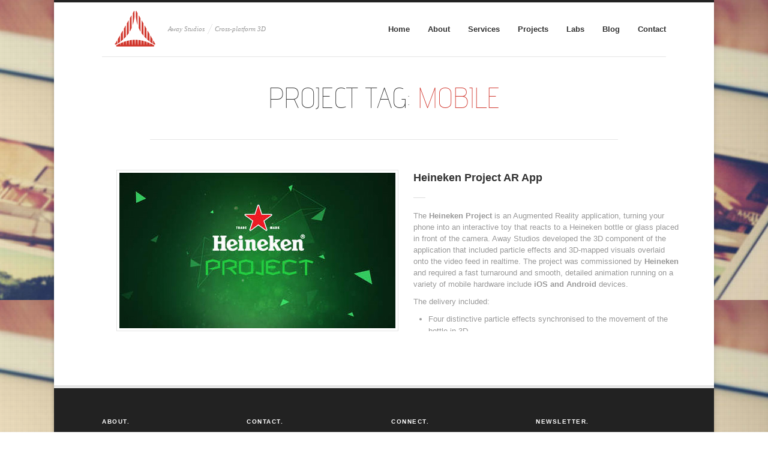

--- FILE ---
content_type: text/html; charset=UTF-8
request_url: http://awaystudios.com/blog/project-tag/mobile/
body_size: 9242
content:
<!DOCTYPE html>
<!--[if IE 6]>
<html id="ie6" lang="en-US">
<![endif]-->
<!--[if IE 7]>
<html id="ie7" lang="en-US">
<![endif]-->
<!--[if IE 8]>
<html id="ie8" lang="en-US">
<![endif]-->
<!--[if !(IE 6) | !(IE 7) | !(IE 8)  ]><!-->
<html lang="en-US">
<!--<![endif]-->
<head>
<meta charset="UTF-8" />
<meta name="viewport" content="width=device-width, initial-scale=1.0, maximum-scale=1.0, user-scalable=no" />
<meta name="HandheldFriendly" content="true" />
<meta name="apple-mobile-web-app-capable" content="YES" />
<title>Mobile | Tags | Away Studios</title>
<link rel="profile" href="http://gmpg.org/xfn/11" />
<link rel="stylesheet" type="text/css" media="all" href="http://awaystudios.com/wp-content/themes/dw-simplex/style.css" />
<link rel="pingback" href="http://awaystudios.com/xmlrpc.php" />
<!--[if lt IE 9]>
<script src="http://awaystudios.com/wp-content/themes/dw-simplex/assets/js/html5.js" type="text/javascript"></script>

<style type="text/css">
body {
	filter: progid:DXImageTransform.Microsoft.AlphaImageLoader(src='http://awaystudios.com/wp-content/themes/dw-simplex/assets/img/sample/background-1.jpg', sizingMethod='scale');
	-ms-filter: "progid:DXImageTransform.Microsoft.AlphaImageLoader(src='http://awaystudios.com/wp-content/themes/dw-simplex/assets/img/sample/background-1.jpg', sizingMethod='scale')";

}
</style>
<![endif]-->


<meta name='robots' content='max-image-preview:large' />
<link rel="alternate" type="application/rss+xml" title="Away Studios &raquo; Feed" href="http://awaystudios.com/feed/" />
<link rel="alternate" type="application/rss+xml" title="Away Studios &raquo; Comments Feed" href="http://awaystudios.com/comments/feed/" />
<link rel="alternate" type="application/rss+xml" title="Away Studios &raquo; Mobile Tag Feed" href="http://awaystudios.com/blog/project-tag/mobile/feed/" />
		<!-- This site uses the Google Analytics by MonsterInsights plugin v9.10.1 - Using Analytics tracking - https://www.monsterinsights.com/ -->
		<!-- Note: MonsterInsights is not currently configured on this site. The site owner needs to authenticate with Google Analytics in the MonsterInsights settings panel. -->
					<!-- No tracking code set -->
				<!-- / Google Analytics by MonsterInsights -->
		<style id='wp-img-auto-sizes-contain-inline-css' type='text/css'>
img:is([sizes=auto i],[sizes^="auto," i]){contain-intrinsic-size:3000px 1500px}
/*# sourceURL=wp-img-auto-sizes-contain-inline-css */
</style>
<style id='wp-emoji-styles-inline-css' type='text/css'>

	img.wp-smiley, img.emoji {
		display: inline !important;
		border: none !important;
		box-shadow: none !important;
		height: 1em !important;
		width: 1em !important;
		margin: 0 0.07em !important;
		vertical-align: -0.1em !important;
		background: none !important;
		padding: 0 !important;
	}
/*# sourceURL=wp-emoji-styles-inline-css */
</style>
<style id='wp-block-library-inline-css' type='text/css'>
:root{--wp-block-synced-color:#7a00df;--wp-block-synced-color--rgb:122,0,223;--wp-bound-block-color:var(--wp-block-synced-color);--wp-editor-canvas-background:#ddd;--wp-admin-theme-color:#007cba;--wp-admin-theme-color--rgb:0,124,186;--wp-admin-theme-color-darker-10:#006ba1;--wp-admin-theme-color-darker-10--rgb:0,107,160.5;--wp-admin-theme-color-darker-20:#005a87;--wp-admin-theme-color-darker-20--rgb:0,90,135;--wp-admin-border-width-focus:2px}@media (min-resolution:192dpi){:root{--wp-admin-border-width-focus:1.5px}}.wp-element-button{cursor:pointer}:root .has-very-light-gray-background-color{background-color:#eee}:root .has-very-dark-gray-background-color{background-color:#313131}:root .has-very-light-gray-color{color:#eee}:root .has-very-dark-gray-color{color:#313131}:root .has-vivid-green-cyan-to-vivid-cyan-blue-gradient-background{background:linear-gradient(135deg,#00d084,#0693e3)}:root .has-purple-crush-gradient-background{background:linear-gradient(135deg,#34e2e4,#4721fb 50%,#ab1dfe)}:root .has-hazy-dawn-gradient-background{background:linear-gradient(135deg,#faaca8,#dad0ec)}:root .has-subdued-olive-gradient-background{background:linear-gradient(135deg,#fafae1,#67a671)}:root .has-atomic-cream-gradient-background{background:linear-gradient(135deg,#fdd79a,#004a59)}:root .has-nightshade-gradient-background{background:linear-gradient(135deg,#330968,#31cdcf)}:root .has-midnight-gradient-background{background:linear-gradient(135deg,#020381,#2874fc)}:root{--wp--preset--font-size--normal:16px;--wp--preset--font-size--huge:42px}.has-regular-font-size{font-size:1em}.has-larger-font-size{font-size:2.625em}.has-normal-font-size{font-size:var(--wp--preset--font-size--normal)}.has-huge-font-size{font-size:var(--wp--preset--font-size--huge)}.has-text-align-center{text-align:center}.has-text-align-left{text-align:left}.has-text-align-right{text-align:right}.has-fit-text{white-space:nowrap!important}#end-resizable-editor-section{display:none}.aligncenter{clear:both}.items-justified-left{justify-content:flex-start}.items-justified-center{justify-content:center}.items-justified-right{justify-content:flex-end}.items-justified-space-between{justify-content:space-between}.screen-reader-text{border:0;clip-path:inset(50%);height:1px;margin:-1px;overflow:hidden;padding:0;position:absolute;width:1px;word-wrap:normal!important}.screen-reader-text:focus{background-color:#ddd;clip-path:none;color:#444;display:block;font-size:1em;height:auto;left:5px;line-height:normal;padding:15px 23px 14px;text-decoration:none;top:5px;width:auto;z-index:100000}html :where(.has-border-color){border-style:solid}html :where([style*=border-top-color]){border-top-style:solid}html :where([style*=border-right-color]){border-right-style:solid}html :where([style*=border-bottom-color]){border-bottom-style:solid}html :where([style*=border-left-color]){border-left-style:solid}html :where([style*=border-width]){border-style:solid}html :where([style*=border-top-width]){border-top-style:solid}html :where([style*=border-right-width]){border-right-style:solid}html :where([style*=border-bottom-width]){border-bottom-style:solid}html :where([style*=border-left-width]){border-left-style:solid}html :where(img[class*=wp-image-]){height:auto;max-width:100%}:where(figure){margin:0 0 1em}html :where(.is-position-sticky){--wp-admin--admin-bar--position-offset:var(--wp-admin--admin-bar--height,0px)}@media screen and (max-width:600px){html :where(.is-position-sticky){--wp-admin--admin-bar--position-offset:0px}}

/*# sourceURL=wp-block-library-inline-css */
</style><style id='global-styles-inline-css' type='text/css'>
:root{--wp--preset--aspect-ratio--square: 1;--wp--preset--aspect-ratio--4-3: 4/3;--wp--preset--aspect-ratio--3-4: 3/4;--wp--preset--aspect-ratio--3-2: 3/2;--wp--preset--aspect-ratio--2-3: 2/3;--wp--preset--aspect-ratio--16-9: 16/9;--wp--preset--aspect-ratio--9-16: 9/16;--wp--preset--color--black: #000000;--wp--preset--color--cyan-bluish-gray: #abb8c3;--wp--preset--color--white: #ffffff;--wp--preset--color--pale-pink: #f78da7;--wp--preset--color--vivid-red: #cf2e2e;--wp--preset--color--luminous-vivid-orange: #ff6900;--wp--preset--color--luminous-vivid-amber: #fcb900;--wp--preset--color--light-green-cyan: #7bdcb5;--wp--preset--color--vivid-green-cyan: #00d084;--wp--preset--color--pale-cyan-blue: #8ed1fc;--wp--preset--color--vivid-cyan-blue: #0693e3;--wp--preset--color--vivid-purple: #9b51e0;--wp--preset--gradient--vivid-cyan-blue-to-vivid-purple: linear-gradient(135deg,rgb(6,147,227) 0%,rgb(155,81,224) 100%);--wp--preset--gradient--light-green-cyan-to-vivid-green-cyan: linear-gradient(135deg,rgb(122,220,180) 0%,rgb(0,208,130) 100%);--wp--preset--gradient--luminous-vivid-amber-to-luminous-vivid-orange: linear-gradient(135deg,rgb(252,185,0) 0%,rgb(255,105,0) 100%);--wp--preset--gradient--luminous-vivid-orange-to-vivid-red: linear-gradient(135deg,rgb(255,105,0) 0%,rgb(207,46,46) 100%);--wp--preset--gradient--very-light-gray-to-cyan-bluish-gray: linear-gradient(135deg,rgb(238,238,238) 0%,rgb(169,184,195) 100%);--wp--preset--gradient--cool-to-warm-spectrum: linear-gradient(135deg,rgb(74,234,220) 0%,rgb(151,120,209) 20%,rgb(207,42,186) 40%,rgb(238,44,130) 60%,rgb(251,105,98) 80%,rgb(254,248,76) 100%);--wp--preset--gradient--blush-light-purple: linear-gradient(135deg,rgb(255,206,236) 0%,rgb(152,150,240) 100%);--wp--preset--gradient--blush-bordeaux: linear-gradient(135deg,rgb(254,205,165) 0%,rgb(254,45,45) 50%,rgb(107,0,62) 100%);--wp--preset--gradient--luminous-dusk: linear-gradient(135deg,rgb(255,203,112) 0%,rgb(199,81,192) 50%,rgb(65,88,208) 100%);--wp--preset--gradient--pale-ocean: linear-gradient(135deg,rgb(255,245,203) 0%,rgb(182,227,212) 50%,rgb(51,167,181) 100%);--wp--preset--gradient--electric-grass: linear-gradient(135deg,rgb(202,248,128) 0%,rgb(113,206,126) 100%);--wp--preset--gradient--midnight: linear-gradient(135deg,rgb(2,3,129) 0%,rgb(40,116,252) 100%);--wp--preset--font-size--small: 13px;--wp--preset--font-size--medium: 20px;--wp--preset--font-size--large: 36px;--wp--preset--font-size--x-large: 42px;--wp--preset--spacing--20: 0.44rem;--wp--preset--spacing--30: 0.67rem;--wp--preset--spacing--40: 1rem;--wp--preset--spacing--50: 1.5rem;--wp--preset--spacing--60: 2.25rem;--wp--preset--spacing--70: 3.38rem;--wp--preset--spacing--80: 5.06rem;--wp--preset--shadow--natural: 6px 6px 9px rgba(0, 0, 0, 0.2);--wp--preset--shadow--deep: 12px 12px 50px rgba(0, 0, 0, 0.4);--wp--preset--shadow--sharp: 6px 6px 0px rgba(0, 0, 0, 0.2);--wp--preset--shadow--outlined: 6px 6px 0px -3px rgb(255, 255, 255), 6px 6px rgb(0, 0, 0);--wp--preset--shadow--crisp: 6px 6px 0px rgb(0, 0, 0);}:where(.is-layout-flex){gap: 0.5em;}:where(.is-layout-grid){gap: 0.5em;}body .is-layout-flex{display: flex;}.is-layout-flex{flex-wrap: wrap;align-items: center;}.is-layout-flex > :is(*, div){margin: 0;}body .is-layout-grid{display: grid;}.is-layout-grid > :is(*, div){margin: 0;}:where(.wp-block-columns.is-layout-flex){gap: 2em;}:where(.wp-block-columns.is-layout-grid){gap: 2em;}:where(.wp-block-post-template.is-layout-flex){gap: 1.25em;}:where(.wp-block-post-template.is-layout-grid){gap: 1.25em;}.has-black-color{color: var(--wp--preset--color--black) !important;}.has-cyan-bluish-gray-color{color: var(--wp--preset--color--cyan-bluish-gray) !important;}.has-white-color{color: var(--wp--preset--color--white) !important;}.has-pale-pink-color{color: var(--wp--preset--color--pale-pink) !important;}.has-vivid-red-color{color: var(--wp--preset--color--vivid-red) !important;}.has-luminous-vivid-orange-color{color: var(--wp--preset--color--luminous-vivid-orange) !important;}.has-luminous-vivid-amber-color{color: var(--wp--preset--color--luminous-vivid-amber) !important;}.has-light-green-cyan-color{color: var(--wp--preset--color--light-green-cyan) !important;}.has-vivid-green-cyan-color{color: var(--wp--preset--color--vivid-green-cyan) !important;}.has-pale-cyan-blue-color{color: var(--wp--preset--color--pale-cyan-blue) !important;}.has-vivid-cyan-blue-color{color: var(--wp--preset--color--vivid-cyan-blue) !important;}.has-vivid-purple-color{color: var(--wp--preset--color--vivid-purple) !important;}.has-black-background-color{background-color: var(--wp--preset--color--black) !important;}.has-cyan-bluish-gray-background-color{background-color: var(--wp--preset--color--cyan-bluish-gray) !important;}.has-white-background-color{background-color: var(--wp--preset--color--white) !important;}.has-pale-pink-background-color{background-color: var(--wp--preset--color--pale-pink) !important;}.has-vivid-red-background-color{background-color: var(--wp--preset--color--vivid-red) !important;}.has-luminous-vivid-orange-background-color{background-color: var(--wp--preset--color--luminous-vivid-orange) !important;}.has-luminous-vivid-amber-background-color{background-color: var(--wp--preset--color--luminous-vivid-amber) !important;}.has-light-green-cyan-background-color{background-color: var(--wp--preset--color--light-green-cyan) !important;}.has-vivid-green-cyan-background-color{background-color: var(--wp--preset--color--vivid-green-cyan) !important;}.has-pale-cyan-blue-background-color{background-color: var(--wp--preset--color--pale-cyan-blue) !important;}.has-vivid-cyan-blue-background-color{background-color: var(--wp--preset--color--vivid-cyan-blue) !important;}.has-vivid-purple-background-color{background-color: var(--wp--preset--color--vivid-purple) !important;}.has-black-border-color{border-color: var(--wp--preset--color--black) !important;}.has-cyan-bluish-gray-border-color{border-color: var(--wp--preset--color--cyan-bluish-gray) !important;}.has-white-border-color{border-color: var(--wp--preset--color--white) !important;}.has-pale-pink-border-color{border-color: var(--wp--preset--color--pale-pink) !important;}.has-vivid-red-border-color{border-color: var(--wp--preset--color--vivid-red) !important;}.has-luminous-vivid-orange-border-color{border-color: var(--wp--preset--color--luminous-vivid-orange) !important;}.has-luminous-vivid-amber-border-color{border-color: var(--wp--preset--color--luminous-vivid-amber) !important;}.has-light-green-cyan-border-color{border-color: var(--wp--preset--color--light-green-cyan) !important;}.has-vivid-green-cyan-border-color{border-color: var(--wp--preset--color--vivid-green-cyan) !important;}.has-pale-cyan-blue-border-color{border-color: var(--wp--preset--color--pale-cyan-blue) !important;}.has-vivid-cyan-blue-border-color{border-color: var(--wp--preset--color--vivid-cyan-blue) !important;}.has-vivid-purple-border-color{border-color: var(--wp--preset--color--vivid-purple) !important;}.has-vivid-cyan-blue-to-vivid-purple-gradient-background{background: var(--wp--preset--gradient--vivid-cyan-blue-to-vivid-purple) !important;}.has-light-green-cyan-to-vivid-green-cyan-gradient-background{background: var(--wp--preset--gradient--light-green-cyan-to-vivid-green-cyan) !important;}.has-luminous-vivid-amber-to-luminous-vivid-orange-gradient-background{background: var(--wp--preset--gradient--luminous-vivid-amber-to-luminous-vivid-orange) !important;}.has-luminous-vivid-orange-to-vivid-red-gradient-background{background: var(--wp--preset--gradient--luminous-vivid-orange-to-vivid-red) !important;}.has-very-light-gray-to-cyan-bluish-gray-gradient-background{background: var(--wp--preset--gradient--very-light-gray-to-cyan-bluish-gray) !important;}.has-cool-to-warm-spectrum-gradient-background{background: var(--wp--preset--gradient--cool-to-warm-spectrum) !important;}.has-blush-light-purple-gradient-background{background: var(--wp--preset--gradient--blush-light-purple) !important;}.has-blush-bordeaux-gradient-background{background: var(--wp--preset--gradient--blush-bordeaux) !important;}.has-luminous-dusk-gradient-background{background: var(--wp--preset--gradient--luminous-dusk) !important;}.has-pale-ocean-gradient-background{background: var(--wp--preset--gradient--pale-ocean) !important;}.has-electric-grass-gradient-background{background: var(--wp--preset--gradient--electric-grass) !important;}.has-midnight-gradient-background{background: var(--wp--preset--gradient--midnight) !important;}.has-small-font-size{font-size: var(--wp--preset--font-size--small) !important;}.has-medium-font-size{font-size: var(--wp--preset--font-size--medium) !important;}.has-large-font-size{font-size: var(--wp--preset--font-size--large) !important;}.has-x-large-font-size{font-size: var(--wp--preset--font-size--x-large) !important;}
/*# sourceURL=global-styles-inline-css */
</style>

<style id='classic-theme-styles-inline-css' type='text/css'>
/*! This file is auto-generated */
.wp-block-button__link{color:#fff;background-color:#32373c;border-radius:9999px;box-shadow:none;text-decoration:none;padding:calc(.667em + 2px) calc(1.333em + 2px);font-size:1.125em}.wp-block-file__button{background:#32373c;color:#fff;text-decoration:none}
/*# sourceURL=/wp-includes/css/classic-themes.min.css */
</style>
<link rel='stylesheet' id='contact-form-7-css' href='http://awaystudios.com/wp-content/plugins/contact-form-7/includes/css/styles.css?ver=6.1.4' type='text/css' media='all' />
<link rel='stylesheet' id='mediaelementjs-styles-css' href='http://awaystudios.com/wp-content/plugins/media-element-html5-video-and-audio-player/mediaelement/v4/mediaelementplayer.min.css?ver=6.9' type='text/css' media='all' />
<link rel='stylesheet' id='mediaelementjs-styles-legacy-css' href='http://awaystudios.com/wp-content/plugins/media-element-html5-video-and-audio-player/mediaelement/v4/mediaelementplayer-legacy.min.css?ver=6.9' type='text/css' media='all' />
<link rel='stylesheet' id='zilla-share-css' href='http://awaystudios.com/wp-content/plugins/zilla-share/styles/zilla-share.css?ver=6.9' type='text/css' media='all' />
<script type="text/javascript" src="http://awaystudios.com/wp-includes/js/jquery/jquery.min.js?ver=3.7.1" id="jquery-core-js"></script>
<script type="text/javascript" src="http://awaystudios.com/wp-includes/js/jquery/jquery-migrate.min.js?ver=3.4.1" id="jquery-migrate-js"></script>
<script type="text/javascript" src="http://awaystudios.com/wp-content/themes/dw-simplex/assets/js/bootstrap.min.js?ver=6.9" id="dw_simplex_bootstrap-js"></script>
<script type="text/javascript" src="http://awaystudios.com/wp-content/themes/dw-simplex/assets/js/jquery.isotope.min.js?ver=6.9" id="dw_simplex_isotope-js"></script>
<script type="text/javascript" src="http://awaystudios.com/wp-content/themes/dw-simplex/assets/js/script.js?ver=6.9" id="dw_simplex_script-js"></script>
<script type="text/javascript" src="http://awaystudios.com/wp-content/plugins/media-element-html5-video-and-audio-player/mediaelement/v4/mediaelement-and-player.min.js?ver=4.2.8" id="mediaelementjs-scripts-js"></script>
<link rel="https://api.w.org/" href="http://awaystudios.com/wp-json/" /><link rel="EditURI" type="application/rsd+xml" title="RSD" href="http://awaystudios.com/xmlrpc.php?rsd" />
<meta name="generator" content="WordPress 6.9" />
<link type="text/css" rel="stylesheet" href="http://awaystudios.com/wp-content/plugins/latest-twitter-sidebar-widget/latest_twitter_widget.css" />
<style type="text/css">.recentcomments a{display:inline !important;padding:0 !important;margin:0 !important;}</style><style type="text/css" id="custom-background-css">
body.custom-background { background-image: url("http://awaystudios.com/wp-content/themes/dw-simplex/assets/img/sample/background-1.jpg"); background-position: left top; background-size: auto; background-repeat: repeat; background-attachment: fixed; }
</style>
	</head>

<body class="archive tax-project-tag term-mobile term-28 custom-background wp-theme-dw-simplex desktop chrome  not-login">
<div id="wrapper">
	<div id="page" class="hfeed">
		<header id="branding" role="banner">
			<div class="container-fluid">
				<div class="row-fluid">
					<hgroup class="span5">
						<h1 id="site-title"><a href="http://awaystudios.com/" title="Away Studios" rel="home">Away Studios</a></h1>
						<h2 id="site-description">Cross-platform 3D</h2>
					</hgroup>

					<button data-target=".nav-collapse" data-toggle="collapse" class="btn btn-navbar collapsed" type="button">
						<span class="icon-bar"></span>
            			<span class="icon-bar"></span>
           				<span class="icon-bar"></span>
					</button>
					
					<nav id="access" role="navigation" class="span7 nav-collapse collapse">
						<ul id="menu-top-nav" class="menu"><li id="menu-item-36" class="menu-item menu-item-type-post_type menu-item-object-page menu-item-home menu-item-36"><a href="http://awaystudios.com/">Home</a></li>
<li id="menu-item-100" class="menu-item menu-item-type-post_type menu-item-object-page menu-item-100"><a href="http://awaystudios.com/about/">About</a></li>
<li id="menu-item-65" class="menu-item menu-item-type-post_type menu-item-object-page menu-item-65"><a href="http://awaystudios.com/services/">Services</a></li>
<li id="menu-item-56" class="menu-item menu-item-type-custom menu-item-object-custom menu-item-56"><a href="http://awaystudios.com/projects/">Projects</a></li>
<li id="menu-item-66" class="menu-item menu-item-type-custom menu-item-object-custom menu-item-66"><a href="http://awaystudios.com/labs/">Labs</a></li>
<li id="menu-item-37" class="menu-item menu-item-type-post_type menu-item-object-page menu-item-37"><a href="http://awaystudios.com/blog/">Blog</a></li>
<li id="menu-item-200" class="menu-item menu-item-type-post_type menu-item-object-page menu-item-200"><a href="http://awaystudios.com/contact/">Contact</a></li>
</ul>					</nav><!-- #access -->
				</div>
			</div>
		</header><!-- #branding -->

		<div id="main">
<div id="projects" class="container-fluid grid-1">
	<header class="page-header">
					<h1 class="page-title">Project Tag: <span>Mobile</span></h1>
	</header>
	<div id="content" role="main">
		<div id="projects-list" class="row-fluid">
			

			
			<div class="span12 project cat-applications format-video ">
							<div class="project-thumbnail">
					<a href="http://awaystudios.com/projects/heineken-project-ar-app/" title="Permalink to Heineken Project AR App" rel="bookmark">
						<img class="thumb" src="/wp-content/uploads/2014/08/heineken_project_460.jpg" alt="Heineken Project AR App" />
						<i class="button-play"></i>
					</a>
				</div>
							<div class="project-info">
					<h3 class="project-title"><a href="http://awaystudios.com/projects/heineken-project-ar-app/" title="Permalink to Heineken Project AR App" rel="bookmark">Heineken Project AR App</a></h3>
					<div class="project-content">
						<p>The <strong>Heineken Project</strong> is an Augmented Reality application, turning your phone into an interactive toy that reacts to a Heineken bottle or glass placed in front of the camera. Away Studios developed the 3D component of the application that included particle effects and 3D-mapped visuals overlaid onto the video feed in realtime. The project was commissioned by <strong>Heineken</strong> and required a fast turnaround and smooth, detailed animation running on a variety of mobile hardware include <strong>iOS and Android</strong> devices.</p>
<p>The delivery included:</p>
<ul>
<li>Four distinctive particle effects synchronised to the movement of the bottle in 3D.</li>
<li>Additional interactive effects for each bottle type that responded to user touch.</li>
<li>Incorporation of branded Heineken visuals.</li>
<li>Optimisations for iOS and Android.</li>
</ul>
<p>3D particle effects were created in Away3D and rendered in realtime using Adobe AIR on the device. The app was launched as part of the 2014 &#8220;Open your world&#8221; global ad campaign.</p>
<p>Production test visuals: <a href="/projects/heineken_project/city.html">City</a> <a href="/projects/heineken_project/bridge.html">Bridge</a> (press space to activate)</p>
<p>Application installer links: <a href="https://itunes.apple.com/fr/app/heineken-project/id857892894?mt=8">iOS</a> <a href="https://play.google.com/store/apps/details?id=air.com.heineken.rad&amp;hl=en">Android</a></p>
<p>Heineken: <a href="http://www.heineken.com/">http://www.heineken.com/</a></p>
						<a class="more-link" href="http://awaystudios.com/projects/heineken-project-ar-app/" title="Permalink to Heineken Project AR App" rel="bookmark">Read more...</a>
					</div>
				</div>
			</div>
					</div>
			</div>
</div>

		</div><!-- #main -->

		<footer id="colophon" role="contentinfo">
			<div class="container-fluid">
				<div id="supplementary">
	<div id="sidebar-footer-1" class="row-fluid">
		<aside id="text-8" class="widget span3 widget_text"><h3 class="widget-title">About.</h3>			<div class="textwidget">Away Studios is a production company focusing on 3D projects. Directors, technologists, artists and coders work collaboratively to create content for a wide range of outputs including... <a href="/about">more</a></div>
		</aside><aside id="text-9" class="widget span3 widget_text"><h3 class="widget-title">Contact.</h3>			<div class="textwidget"><div class="adr">
					<div class="street-address">261 Bellenden Road</div>
					<span class="locality">Southwark</span>,
					<abbr class="region">London</abbr>,
					<span class="postal-code">SE15 4DQ</span>,
					<span class="country-name">UK</span>
				</div>
				<div>Phone: <span class="tel">+44 (0) 207 193 4248</span></div>
				<div>Email: <span class="email"><a href="mailto:info@awaystudios.com?subject=Enquiry from website">info@awaystudios.com</a></span></div></div>
		</aside><aside id="text-10" class="widget span3 widget_text"><h3 class="widget-title">Connect.</h3>			<div class="textwidget"><p>Choose your favourite way of keeping in touch</p>
				<ul class="socials-connect">
					<li class="facebook"><a href="http://www.facebook.com/awaystudios">Facebook</a></li>
					<li class="twitter"><a href="http://www.twitter.com/awaystudios">Twitter</a></li>
					<li class="vimeo"><a href="http://www.vimeo.com/awaystudios">Vimeo</a></li>
					<li class="rss"><a href="http://www.awaystudios.com/feed/rss">RSS</a></li>
				</ul></div>
		</aside><aside id="text-11" class="widget span3 widget_text"><h3 class="widget-title">Newsletter.</h3>			<div class="textwidget"><p>Complete the form below, and we'll send you an e-mail every now and again with all the latest news.</p>
				<div class="input-append">
					<input type="text" value="" placeholder="Enter your email..." class="input-medium">
					<button type="button" class="btn">Submit</button>
				</div></div>
		</aside>	</div>
		<div id="sidebar-footer-2" class="row-fluid">
		<aside id="latest_twitter_widget-2" class="widget span6 widget_latest_twitter_widget"><div class="latest-twitter-tweet">&quot;Away Studios at Digital Shoreditch Make &amp; Do event: <a href="http://t.co/VKLZebmnoN">http://t.co/VKLZebmnoN</a> <a href="http://twitter.com/#!/search?q=%23DS13">#DS13</a> <a href="http://twitter.com/#!/search?q=%23Away3D">#Away3D</a>&quot;</div><div id="latest-twitter-follow-link"><a href="http://twitter.com/awaystudios">follow @awaystudios on twitter</a></div></aside><aside id="quick-flickr-widget-2" class="widget span6 widget_quick-flickr-widget"><div class="quick-flickr"><div class="quick-flickr-item"><a href="https://www.flickr.com/photos/rob-bateman/16697684594/"><img src="https://live.staticflickr.com/8887/16697684594_cd5b0dd4a7_m.jpg" alt="IMG_4219" /></a></div><div class="quick-flickr-item"><a href="https://www.flickr.com/photos/rob-bateman/17318281822/"><img src="https://live.staticflickr.com/7671/17318281822_4e69838921_m.jpg" alt="IMG_4223" /></a></div><div class="quick-flickr-item"><a href="https://www.flickr.com/photos/rob-bateman/17112692797/"><img src="https://live.staticflickr.com/7781/17112692797_29d78f051a_m.jpg" alt="IMG_4221" /></a></div></div><div class="clearfix"></div><div class="text-footer"><a href="http://www.flickr.com/photos/37936759@N00/" title="awaystudios">View more awaystudios on Flickr</a></div></aside>	</div>
	</div><!-- #supplementary -->				<div id="copyright" class="row-fluid">
										<div id="site-info">
						Copyright &copy; 2026 by <a href="http://awaystudios.com/" title="Away Studios">Away Studios</a>. Proudly powered by <a href="http://wordpress.org/" title="Semantic Personal Publishing Platform">WordPress</a>					</div>
					<div id="site-generator">
						<a href="http://designwall.com/" title="WordPress Theme for Free and Premium">WordPress Theme by DesignWall</a>
					</div>
				</div>
			</div>
		</footer><!-- #colophon -->
	</div><!-- #page -->
</div>
<a class="scroll-top" href="#page" title="Scroll to top">Top</a>
<script type="speculationrules">
{"prefetch":[{"source":"document","where":{"and":[{"href_matches":"/*"},{"not":{"href_matches":["/wp-*.php","/wp-admin/*","/wp-content/uploads/*","/wp-content/*","/wp-content/plugins/*","/wp-content/themes/dw-simplex/*","/*\\?(.+)"]}},{"not":{"selector_matches":"a[rel~=\"nofollow\"]"}},{"not":{"selector_matches":".no-prefetch, .no-prefetch a"}}]},"eagerness":"conservative"}]}
</script>
<!-- Zilla Share Scripts -->
<script>!function(d,s,id){var js,fjs=d.getElementsByTagName(s)[0];if(!d.getElementById(id)){js=d.createElement(s);js.id=id;js.src="//platform.twitter.com/widgets.js";fjs.parentNode.insertBefore(js,fjs);}}(document,"script","twitter-wjs");</script><div id="fb-root"></div><script>(function(d, s, id) {
		  var js, fjs = d.getElementsByTagName(s)[0];
		  if (d.getElementById(id)) return;
		  js = d.createElement(s); js.id = id;
		  js.src = "//connect.facebook.net/en_GB/all.js#xfbml=1";
		  fjs.parentNode.insertBefore(js, fjs);
		}(document, "script", "facebook-jssdk"));</script><script type="text/javascript">
	    (function() {
	      var po = document.createElement("script"); po.type = "text/javascript"; po.async = true;
	      po.src = "https://apis.google.com/js/plusone.js";
	      var s = document.getElementsByTagName("script")[0]; s.parentNode.insertBefore(po, s);
	    })();
	    </script><script type="text/javascript" src="//assets.pinterest.com/js/pinit.js"></script><script type="text/javascript" src="http://awaystudios.com/wp-includes/js/dist/hooks.min.js?ver=dd5603f07f9220ed27f1" id="wp-hooks-js"></script>
<script type="text/javascript" src="http://awaystudios.com/wp-includes/js/dist/i18n.min.js?ver=c26c3dc7bed366793375" id="wp-i18n-js"></script>
<script type="text/javascript" id="wp-i18n-js-after">
/* <![CDATA[ */
wp.i18n.setLocaleData( { 'text direction\u0004ltr': [ 'ltr' ] } );
//# sourceURL=wp-i18n-js-after
/* ]]> */
</script>
<script type="text/javascript" src="http://awaystudios.com/wp-content/plugins/contact-form-7/includes/swv/js/index.js?ver=6.1.4" id="swv-js"></script>
<script type="text/javascript" id="contact-form-7-js-before">
/* <![CDATA[ */
var wpcf7 = {
    "api": {
        "root": "http:\/\/awaystudios.com\/wp-json\/",
        "namespace": "contact-form-7\/v1"
    },
    "cached": 1
};
//# sourceURL=contact-form-7-js-before
/* ]]> */
</script>
<script type="text/javascript" src="http://awaystudios.com/wp-content/plugins/contact-form-7/includes/js/index.js?ver=6.1.4" id="contact-form-7-js"></script>
<script id="wp-emoji-settings" type="application/json">
{"baseUrl":"https://s.w.org/images/core/emoji/17.0.2/72x72/","ext":".png","svgUrl":"https://s.w.org/images/core/emoji/17.0.2/svg/","svgExt":".svg","source":{"concatemoji":"http://awaystudios.com/wp-includes/js/wp-emoji-release.min.js?ver=6.9"}}
</script>
<script type="module">
/* <![CDATA[ */
/*! This file is auto-generated */
const a=JSON.parse(document.getElementById("wp-emoji-settings").textContent),o=(window._wpemojiSettings=a,"wpEmojiSettingsSupports"),s=["flag","emoji"];function i(e){try{var t={supportTests:e,timestamp:(new Date).valueOf()};sessionStorage.setItem(o,JSON.stringify(t))}catch(e){}}function c(e,t,n){e.clearRect(0,0,e.canvas.width,e.canvas.height),e.fillText(t,0,0);t=new Uint32Array(e.getImageData(0,0,e.canvas.width,e.canvas.height).data);e.clearRect(0,0,e.canvas.width,e.canvas.height),e.fillText(n,0,0);const a=new Uint32Array(e.getImageData(0,0,e.canvas.width,e.canvas.height).data);return t.every((e,t)=>e===a[t])}function p(e,t){e.clearRect(0,0,e.canvas.width,e.canvas.height),e.fillText(t,0,0);var n=e.getImageData(16,16,1,1);for(let e=0;e<n.data.length;e++)if(0!==n.data[e])return!1;return!0}function u(e,t,n,a){switch(t){case"flag":return n(e,"\ud83c\udff3\ufe0f\u200d\u26a7\ufe0f","\ud83c\udff3\ufe0f\u200b\u26a7\ufe0f")?!1:!n(e,"\ud83c\udde8\ud83c\uddf6","\ud83c\udde8\u200b\ud83c\uddf6")&&!n(e,"\ud83c\udff4\udb40\udc67\udb40\udc62\udb40\udc65\udb40\udc6e\udb40\udc67\udb40\udc7f","\ud83c\udff4\u200b\udb40\udc67\u200b\udb40\udc62\u200b\udb40\udc65\u200b\udb40\udc6e\u200b\udb40\udc67\u200b\udb40\udc7f");case"emoji":return!a(e,"\ud83e\u1fac8")}return!1}function f(e,t,n,a){let r;const o=(r="undefined"!=typeof WorkerGlobalScope&&self instanceof WorkerGlobalScope?new OffscreenCanvas(300,150):document.createElement("canvas")).getContext("2d",{willReadFrequently:!0}),s=(o.textBaseline="top",o.font="600 32px Arial",{});return e.forEach(e=>{s[e]=t(o,e,n,a)}),s}function r(e){var t=document.createElement("script");t.src=e,t.defer=!0,document.head.appendChild(t)}a.supports={everything:!0,everythingExceptFlag:!0},new Promise(t=>{let n=function(){try{var e=JSON.parse(sessionStorage.getItem(o));if("object"==typeof e&&"number"==typeof e.timestamp&&(new Date).valueOf()<e.timestamp+604800&&"object"==typeof e.supportTests)return e.supportTests}catch(e){}return null}();if(!n){if("undefined"!=typeof Worker&&"undefined"!=typeof OffscreenCanvas&&"undefined"!=typeof URL&&URL.createObjectURL&&"undefined"!=typeof Blob)try{var e="postMessage("+f.toString()+"("+[JSON.stringify(s),u.toString(),c.toString(),p.toString()].join(",")+"));",a=new Blob([e],{type:"text/javascript"});const r=new Worker(URL.createObjectURL(a),{name:"wpTestEmojiSupports"});return void(r.onmessage=e=>{i(n=e.data),r.terminate(),t(n)})}catch(e){}i(n=f(s,u,c,p))}t(n)}).then(e=>{for(const n in e)a.supports[n]=e[n],a.supports.everything=a.supports.everything&&a.supports[n],"flag"!==n&&(a.supports.everythingExceptFlag=a.supports.everythingExceptFlag&&a.supports[n]);var t;a.supports.everythingExceptFlag=a.supports.everythingExceptFlag&&!a.supports.flag,a.supports.everything||((t=a.source||{}).concatemoji?r(t.concatemoji):t.wpemoji&&t.twemoji&&(r(t.twemoji),r(t.wpemoji)))});
//# sourceURL=http://awaystudios.com/wp-includes/js/wp-emoji-loader.min.js
/* ]]> */
</script>
</body>
</html>

--- FILE ---
content_type: text/css
request_url: http://awaystudios.com/wp-content/themes/dw-simplex/style.css
body_size: 17076
content:
/*
Theme Name: DW Simplex
Theme URI: http://designwall.com/wordpress-themes/dw-simplex
Author: the DesignWall team
Author URI: http://designwall.com/
Description: Simple theme for Portfolio
Version: 1.0
License: GNU General Public License v2 or later
License URI: http://www.gnu.org/licenses/gpl-2.0.html
Tags: dark, light, white, black, gray, one-column, two-columns, right-sidebar, fixed-width, flexible-width, custom-background, custom-menu, featured-images, full-width-template, microformats, post-formats, sticky-post, translation-ready
Text Domain: dw-simplex
*/

/* Include
-------------------------------------------------------------- */
/* Bootstrap --- */
@import url('assets/css/bootstrap.min.css');
@import url('assets/css/bootstrap-responsive.min.css');

/* Font face --- */
@font-face {
    font-family: 'advent_prothin';
    src: url('assets/font/adventpro-thin-webfont.eot');
    src: url('assets/font/adventpro-thin-webfont.eot?#iefix') format('embedded-opentype'),
         url('assets/font/adventpro-thin-webfont.woff') format('woff'),
         url('assets/font/adventpro-thin-webfont.ttf') format('truetype'),
         url('assets/font/adventpro-thin-webfont.svg#advent_prothin') format('svg');
    font-weight: normal;
    font-style: normal;
}

/* = Elements
-------------------------------------------------------------- */
#ie8 body.not-login.jigoshop-myaccount, 
html#ie8 {
	height: 100% ;
}

body {
	font-family: "Helvetica Neue",Helvetica,Arial,sans-serif;
	font-size: 13px;
	line-height: 1.5;
	color: #666;
	-webkit-background-size: cover;
	-moz-background-size: cover;
	-o-background-size: cover;
	background-size: cover;
}

/* Percentage Font-size reference:
- 76%   ~ 10px
- 84%   ~ 11px
- 92%  ~ 12px 
- 100%  ~ 13px (basesize)
- 108%  ~ 14px
- 115%  ~ 15px
- 140%  ~ 18px
- 170%  ~ 22px
- 185%  ~ 24px
- 230%  ~ 30px
*/

/* Link --- */
a {
	color: #999;
	-webkit-transition: all 0.3s;
	-moz-transition: all 0.3s;
	-o-transition: all 0.3s;
	-ms-transition: all 0.3s;
	transition: all 0.3s;
}

a:hover,
a:active,
a:focus {
	text-decoration: none;
	outline: none;
	color: #d1382f;
}

/* Heading --- */
h1, h2, h3, h4, h5, h6 {
	line-height: 1.2;
	color: #333;
}

h1 { font-size: 250% }

h2 { font-size: 200% }

h3 { font-size: 185% }

h4 { font-size: 150% }

h5 { font-size: 115% }

h1 a, h2 a, h3 a, h4 a, h5 a, h6 a {
	color: #333;
}

/* Code --- */
code,
pre {
	color: #d1382f;
}

code {
	background-color: #fff;
}

/* small --- */
small {
	font-size: 11px;
}

/* hr --- */
hr {
	border-top-color: #e5e5e5;
	margin: 0 0 30px;
}

/* Blockquote --- */
blockquote {
	font-family: "Helvetica Neue", Helvetica, Arial, sans-serif;
	border-left-width: 0;
	padding: 0;
}

blockquote p {
	font-size: 100%;
	line-height: 1.5;
	padding: 15px 15px 15px 40px;
	background: url(assets/img/blockquote.png) no-repeat 10px 17px;
	border: 1px solid #e5e5e5;
	border-radius: 3px;
	box-shadow: 0 4px 5px -2px rgba(0, 0, 0, 0.1);
}

blockquote small:before {
	color: #bbb;
}

blockquote cite {
	padding: 10px 0 0;
	font-size: 11px;
	display: inline-block;
	font-family: "Helvetica Neue", Helvetica, Arial, sans-serif;
}

/* Iframe --- */
iframe {
	max-width: 100%;
	min-height: 300px;
}

/* Table --- */
.table th,
.table td {
	border-top-color: #e5e5e5;
}

/* Images --- */ 
img {
	display: inline-block;
}

/* Select, Textarea, Text field --- */
legend {
	font-size: 77%;
	letter-spacing: 1.5px;
	text-transform: uppercase;
	font-weight: bold;
	line-height: 30px;
}

label {
	font-size: 12px;
}

input[type="radio"],
input[type="checkbox"] {
	margin-top: 3px;
}

.ie	input[type="radio"],
.ie input[type="checkbox"] {
	margin: 0 5px 0 0;
}

.ie .input-medium {
	width: 144px;
}

select {
	font-size: 11px;
	color: #999;
	box-shadow: none;
	border-radius: 0;
	-webkit-box-sizing: border-box;
	-moz-box-sizing: border-box;
	-ms-box-sizing: border-box;
	box-sizing: border-box;
	height: 30px;
	min-height: 20px;
	line-height: 30px;
	padding: 4px;
	border-color: #ccc;
	border-radius: 0;
	background: #ffffff;
	outline: none;
	background: #fff !important;
}

.android select  {
	appearance: button;
	-moz-appearance: button;
	-webkit-appearance: button;
}

.safari select {
	line-height: 24px;
}

.chrome select {
	line-height: 14px;
}

textarea {
	width: 100%;
	max-width: 100%;
	height: 120px;
	font-size: 12px;
	min-height: 80px;
	background-color: #fff;
	border-radius: 0;
	box-shadow: none;
	margin: 5px 0;
	border-color: #ccc;
	-webkit-appearance:none;
	-webkit-box-sizing: border-box;
	-moz-box-sizing: border-box;
	-ms-box-sizing: border-box;
	box-sizing: border-box;
}

textarea:focus {
	background-color: #fff;
}

input[type="text"],
input[type="password"],
input[type="datetime"],
input[type="datetime-local"],
input[type="date"],
input[type="month"],
input[type="time"],
input[type="week"],
input[type="number"],
input[type="email"],
input[type="url"],
input[type="search"],
input[type="tel"],
input[type="color"],
.uneditable-input {
	height: 30px;
	padding: 4px 9px;
	border-color: #ccc;
	border-radius: 0;
	font-size: 11px;
	color: #999;
	box-shadow: none;
	-webkit-appearance:none;
	-webkit-box-sizing: border-box;
	-moz-box-sizing: border-box;
	-ms-box-sizing: border-box;
	box-sizing: border-box;
	background-color: #fff;
}

.safari input[type="text"],
.safari input[type="password"],
.safari input[type="datetime"],
.safari input[type="datetime-local"],
.safari input[type="date"],
.safari input[type="month"],
.safari input[type="time"],
.safari input[type="week"],
.safari input[type="number"],
.safari input[type="email"],
.safari input[type="url"],
.safari input[type="search"],
.safari input[type="tel"],
.safari input[type="color"] {
	line-height: 12px;
}

select:focus,
textarea:focus,
input[type="text"]:focus,
input[type="password"]:focus,
input[type="datetime"]:focus,
input[type="datetime-local"]:focus,
input[type="date"]:focus,
input[type="month"]:focus,
input[type="time"]:focus,
input[type="week"]:focus,
input[type="number"]:focus,
input[type="email"]:focus,
input[type="url"]:focus,
input[type="search"]:focus,
input[type="tel"]:focus,
input[type="color"]:focus {
	border-color: #222;
	outline: none;
	color: #333;
	box-shadow: none;
	background-color: #fff;
}

/* Buttons --- */
.btn,
button,
input[type="button"],
input[type="reset"],
input[type="submit"] {
	height: 30px;
	line-height: 28px;
	padding: 0 14px;
	font-size: 12px;
	font-weight: bold;
	-webkit-box-sizing: border-box;
	-moz-box-sizing: border-box;
	-ms-box-sizing: border-box;
	box-sizing: border-box;
	border-radius: 0;
	box-shadow: none;
	display: inline-block;
	color: #333;
	text-align: center;
	text-shadow: none;
	cursor: pointer;
	border: 1px solid #ccc;
	text-transform: uppercase;
	background: #ffffff;
	background: url([data-uri]);
	background: -moz-linear-gradient(top,  #ffffff 0%, #e6e6e6 100%);
	background: -webkit-gradient(linear, left top, left bottom, color-stop(0%,#ffffff), color-stop(100%,#e6e6e6));
	background: -webkit-linear-gradient(top,  #ffffff 0%,#e6e6e6 100%);
	background: -o-linear-gradient(top,  #ffffff 0%,#e6e6e6 100%);
	background: -ms-linear-gradient(top,  #ffffff 0%,#e6e6e6 100%);
	background: linear-gradient(to bottom,  #ffffff 0%,#e6e6e6 100%);
	filter: progid:DXImageTransform.Microsoft.gradient( startColorstr='#ffffff', endColorstr='#e6e6e6',GradientType=0 );
}

.btn.btn-primary {
	background: #048de1;
	color: #fff;
	border-color: #1f7cc2 !important;
	background: url([data-uri]) !important;
	background: -moz-linear-gradient(top,  #048de1 0%, #2d88cd 100%) !important;
	background: -webkit-gradient(linear, left top, left bottom, color-stop(0%,#048de1), color-stop(100%,#2d88cd)) !important;
	background: -webkit-linear-gradient(top,  #048de1 0%,#2d88cd 100%) !important;
	background: -o-linear-gradient(top,  #048de1 0%,#2d88cd 100%) !important;
	background: -ms-linear-gradient(top,  #048de1 0%,#2d88cd 100%) !important;
	background: linear-gradient(to bottom,  #048de1 0%,#2d88cd 100%) !important;
	filter: progid:DXImageTransform.Microsoft.gradient( startColorstr='#048de1', endColorstr='#2d88cd',GradientType=0 ) !important;
}

.btn.btn-info {
	border-color: #2d8ca8;
	color: #fff;
	background: #54bad7 !important;
	background: url([data-uri]) !important;
	background: -moz-linear-gradient(top,  #54bad7 0%, #339bb7 100%) !important;
	background: -webkit-gradient(linear, left top, left bottom, color-stop(0%,#54bad7), color-stop(100%,#339bb7)) !important;
	background: -webkit-linear-gradient(top,  #54bad7 0%,#339bb7 100%) !important;
	background: -o-linear-gradient(top,  #54bad7 0%,#339bb7 100%) !important;
	background: -ms-linear-gradient(top,  #54bad7 0%,#339bb7 100%) !important;
	background: linear-gradient(to bottom,  #54bad7 0%,#339bb7 100%) !important;
	filter: progid:DXImageTransform.Microsoft.gradient( startColorstr='#54bad7', endColorstr='#339bb7',GradientType=0 ) !important;
}

.btn.btn-success {
	border-color: #51a351;
	color: #fff;
	background: #5ebc5d !important;
	background: url([data-uri]) !important;
	background: -moz-linear-gradient(top,  #5ebc5d 0%, #55a953 100%) !important;
	background: -webkit-gradient(linear, left top, left bottom, color-stop(0%,#5ebc5d), color-stop(100%,#55a953)) !important;
	background: -webkit-linear-gradient(top,  #5ebc5d 0%,#55a953 100%) !important;
	background: -o-linear-gradient(top,  #5ebc5d 0%,#55a953 100%) !important;
	background: -ms-linear-gradient(top,  #5ebc5d 0%,#55a953 100%) !important;
	background: linear-gradient(to bottom,  #5ebc5d 0%,#55a953 100%) !important;
	filter: progid:DXImageTransform.Microsoft.gradient( startColorstr='#5ebc5d', endColorstr='#55a953',GradientType=0 ) !important;
}

.btn.btn-warning {
	border-color: #f8960a;
	color: #fff;
	background: #fcb24a !important;
	background: url([data-uri]) !important;
	background: -moz-linear-gradient(top,  #fcb24a 0%, #f8960a 100%) !important;
	background: -webkit-gradient(linear, left top, left bottom, color-stop(0%,#fcb24a), color-stop(100%,#f8960a)) !important;
	background: -webkit-linear-gradient(top,  #fcb24a 0%,#f8960a 100%) !important;
	background: -o-linear-gradient(top,  #fcb24a 0%,#f8960a 100%) !important;
	background: -ms-linear-gradient(top,  #fcb24a 0%,#f8960a 100%) !important;
	background: linear-gradient(to bottom,  #fcb24a 0%,#f8960a 100%) !important;
	filter: progid:DXImageTransform.Microsoft.gradient( startColorstr='#fcb24a', endColorstr='#f8960a',GradientType=0 ) !important;
}

.btn.btn-danger {
	border-color: #d53429;
	color: #fff;
	background: #ee4135 !important;
	background: url([data-uri]) !important;
	background: -moz-linear-gradient(top,  #ee4135 0%, #d53429 100%) !important;
	background: -webkit-gradient(linear, left top, left bottom, color-stop(0%,#ee4135), color-stop(100%,#d53429)) !important;
	background: -webkit-linear-gradient(top,  #ee4135 0%,#d53429 100%) !important;
	background: -o-linear-gradient(top,  #ee4135 0%,#d53429 100%) !important;
	background: -ms-linear-gradient(top,  #ee4135 0%,#d53429 100%) !important;
	background: linear-gradient(to bottom,  #ee4135 0%,#d53429 100%) !important;
	filter: progid:DXImageTransform.Microsoft.gradient( startColorstr='#ee4135', endColorstr='#d53429',GradientType=0 ) !important;
}

.btn.btn-inverse {
	border-color: #0d0d0d;
	color: #fff;
	background: #2f2f2f !important;
	background: url([data-uri]) !important;
	background: -moz-linear-gradient(top,  #2f2f2f 0%, #141414 100%) !important;
	background: -webkit-gradient(linear, left top, left bottom, color-stop(0%,#2f2f2f), color-stop(100%,#141414)) !important;
	background: -webkit-linear-gradient(top,  #2f2f2f 0%,#141414 100%) !important;
	background: -o-linear-gradient(top,  #2f2f2f 0%,#141414 100%) !important;
	background: -ms-linear-gradient(top,  #2f2f2f 0%,#141414 100%) !important;
	background: linear-gradient(to bottom,  #2f2f2f 0%,#141414 100%) !important;
	filter: progid:DXImageTransform.Microsoft.gradient( startColorstr='#2f2f2f', endColorstr='#141414',GradientType=0 ) !important;
}

.btn.btn-link {
	background: none;
	border: none;
	color: #d1382f;
}

.btn:hover,
button:hover,
input[type="button"]:hover,
input[type="reset"]:hover,
input[type="submit"]:hover {
	-webkit-transition: none;
	-moz-transition: none;
	-o-transition: none;
	transition: none;
	background: none;
	box-shadow: 0 -10px 15px rgba(0,0,0,.1) inset;
}

.btn[class*='btn']:active,
button:active,
input[type="button"]:active,
input[type="reset"]:active,
input[type="submit"]:active,
.btn[class*='btn']:focus,
.button:focus,
button:focus,
input[type="button"]:focus,
input[type="reset"]:focus,
input[type="submit"]:focus {
	background: #333 !important;
	color: #fff;
	text-shadow: none;
	box-shadow: none;
	border-color: #333 !important;
	outline: none;
	filter: progid:DXImageTransform.Microsoft.gradient( startColorstr='#333333', endColorstr='#333333',GradientType=0 ) !important;
}

.btn.btn-link:hover,
.btn.btn-link:active,
.btn.btn-link:focus {
	color: #999;
	text-decoration: none;
	background: none !important;
	border: none !important;
	box-shadow: none !important;
}

.btn.btn-large {
	font-size: 14px;
	line-height: 38px;
	height: 40px;
	padding-left: 20px;
	padding-right: 20px;
}

.btn-small {
	font-size: 11px;
	height: 25px;
	line-height: 23px;
}

.btn-mini {
	font-size: 10px;
	height: 20px;
	line-height: 18px;
}

.help-inline {
	margin: -10px 0 0;
	color: #999;
	padding-left: 10px;
	font-size: 11px;
}

.form-search .help-inline,
.form-inline .help-inline,
.form-horizontal .help-inline {
	margin-top: 6px;
}

.help-block {
	clear: both;
	color: #999;
	font-size: 11px;
}

.show-grid {
	margin-bottom: 20px;
	margin-top: 10px;
}

.show-grid [class*="span"] {
	background-color: #eee;
	border-radius: 3px 3px 3px 3px;
	line-height: 40px;
	min-height: 40px;
	text-align: center;
}

.show-grid:hover [class*="span"] {
	background: none repeat scroll 0 0 #ddd;
}

.alert {
	position: relative;
}

.alert .close,
.alert .close:hover,
.alert .close:active,
.alert .close:focus {
	top: 50%;
	margin-top: -6px;
	background: none !important;
	box-shadow: none !important;
}

.safari .alert .close { 
	margin-top: -7px;
}

.controls-row [class*="span"] + [class*="span"] {
	margin-left: 2.5641%;
}

input.span1,
textarea.span1,
select.span1,
.uneditable-input.span1 {
	width: 5.98291%;
}

input.span2,
textarea.span2,
select.span2,
.uneditable-input.span2 {
	width: 14.5299%;
}

input.span3,
textarea.span3,
select.span3,
.uneditable-input.span3 {
	width: 23.0769%;
}

input.span4,
textarea.span4,
select.span4,
.uneditable-input.span4 {
	width: 31.6239%;
}

input.span5,
textarea.span5,
select.span5,
.uneditable-input.span5 {
	width: 40.1709%;
}

input.span6,
textarea.span6,
select.span6,
.uneditable-input.span6 {
	width: 48.7179%;
}

input.span7,
textarea.span7,
select.span7,
.uneditable-input.span7 {
	width: 57.265%;
}

input.span8,
textarea.span8,
select.span8,
.uneditable-input.span8 {
	width: 65.812%;
}

input.span9,
textarea.span9,
select.span9,
.uneditable-input.span9 {
	width: 74.359%;
}

input.span10,
textarea.span10,
select.span10,
.uneditable-input.span10 {
	width: 82.906%;
}

input.span11,
textarea.span11,
select.span11,
.uneditable-input.span11 {
	width: 91.453%;
}

input.span12,
textarea.span12,
select.span12,
.uneditable-input.span12 {
	width: 100%;
}

.nav-tabs .dropdown-menu {
	border-radius: 0 0 4px 4px;
    border-top: none;
    box-shadow: none;
    margin-top: 0;
    padding: 0;
    overflow: hidden;
}

.nav-tabs > li > a:hover {
	cursor: pointer;
	background-color: transparent;
}

.dropdown-menu a {
	padding: 7px 20px;
}

.dropdown.open a {
	border-color: #eee #eee #ddd;
}

.nav-tabs .open .dropdown-toggle, 
.nav-pills .open .dropdown-toggle, 
.nav > li.dropdown.open.active > a:hover {
	background-color: #eee;
	border-color: #ddd;
	color: #333;
}

.nav li.dropdown.open .caret, 
.nav li.dropdown.open.active .caret,
.nav li.dropdown.open a:hover .caret {
	border-top-color: #000;
	border-bottom-color: #000;
}

.dropdown-menu li > a:hover,
.dropdown-menu li.active > a,  
.dropdown-menu li > a:focus, 
.dropdown-submenu:hover > a {
	color: #333 !important;
	border-color: #eee !important;
	background: #eee !important;
	filter: progid:DXImageTransform.Microsoft.gradient( startColorstr='#eee', endColorstr='#eee',GradientType=0 ) !important;
}

.dropdown-menu li > a:hover {
	color: #d1382f !important;
}

/* Accordion ---*/
.accordion-group {
	border-width: 0;
	margin-bottom: 20px; 
}

.accordion-heading .accordion-toggle {
	padding: 0 0 0 30px;
	font-weight: bold;
	position: relative;
	color: #333;
}

.accordion-heading .accordion-toggle:before {
	content: '.';
	display: block;
	text-indent: -9999px;
	width: 18px;
	height: 18px;
	border-radius: 20px;
	border: 1px solid #d5d5d5;
	background: url(assets/img/small-arrow-top-1.png) no-repeat center;
	position: absolute;
	left: 0;
}

.accordion-heading .accordion-toggle.active {
	color: #d1382f !important;
}

.accordion-heading .accordion-toggle.active:before {
	background-image: url(assets/img/small-arrow-bottom-1.png);
}

.accordion-inner {
	border-top-width: 0; 
	padding: 9px 0 0 30px; 
}

/* Carousel ---*/
.carousel {
	margin-bottom: 0;
}

.carousel-inner {
	padding: 0 0 0 5px;
	margin: 0 0 0 -5px;
	background-position: 5px 0 !important;
}

.carousel-inner:before {
	content: ".";
	z-index: 1;
	position: absolute;
	bottom: 0;
	left: 0;
	width: 5px;
	height: 100%;
	text-indent: -9999px;
	background: #fff;
}

.carousel .item {
	-webkit-background-size: cover !important;
	-moz-background-size: cover !important;
	-o-background-size: cover !important;
	background-size: cover !important;
}

.carousel-caption {
	background: none;
}

.carousel-caption h4 {
	position: absolute;
	bottom: 30px;
	left: 0;
	margin: 0;
	padding: 20px;
	font-size: 140%;
	background-color: rgba(0,0,0,0.8);
	color: #fff;
}

.carousel-caption h4:before {
	background: #d1382f;
	bottom: 0;
	content: ".";
	height: 100%;
	left: -5px;
	position: absolute;
	text-indent: -9999px;
	width: 5px;
	z-index: 2;
}

.ie8 .carousel-caption h4 {
	background-color: #1c1c1c; 
}

.carousel-caption a {
	color: #fff;
}

.carousel-control {
	position: absolute;
	top: auto;
	bottom: 0;
	left: 0;
	width: 30px;
	height: 30px;
	border: 0;
	border-radius: 0;
	text-indent: -9999px;
	opacity: 1;
	filter:alpha(opacity=100);
	-ms-filter:"progid:DXImageTransform.Microsoft.Alpha(Opacity=100)";
	background: url(assets/img/small-arrow-left.png) no-repeat center #1c1c1c;
	-webkit-transition: background 0.3s;
	-moz-transition: background 0.3s;
	-o-transition: background 0.3s;
	-ms-transition: background 0.3s;
	transition: background 0.3s;
}

.carousel-control:hover {
	background-color: #d1382f;
}

.carousel-control.right {
	right: auto;
	left: 30px;
	background-image: url(assets/img/small-arrow-right.png);
}

.carousel-control-2 {
	position: absolute;
	top: -55px;
	right: 0;
	left: auto;
	width: 18px;
	height: 18px;
	border: 1px solid #d5d5d5;
	border-radius: 15px;
	text-indent: -9999px;
	background-color: #fff;
	background: url(assets/img/small-arrow-right-1.png) no-repeat center #fff;
	-webkit-transition: background 0.3s, border 0.3s;
	-moz-transition: background 0.3s, border 0.3s;
	-o-transition: background 0.3s, border 0.3s;
	-ms-transition: background 0.3s, border 0.3s;
	transition: background 0.3s, border 0.3s;
}

.carousel-control-2.left {
	background-image: url(assets/img/small-arrow-left-1.png);
	right: 25px;
}

.carousel-control-2:hover {
	background-color: #d1382f;
	border-color: #d1382f;
	background-image: url(assets/img/small-arrow-right.png);
}

.carousel-control-2.left:hover {
	background-image: url(assets/img/small-arrow-left.png);
}

/* Search ---*/
#searchform .assistive-text,
#searchsubmit {
	display: none;
}

#s {
	width: 100% !important;
	margin: 0;
	color: #bbb;
	background: url(assets/img/search-icon.png) no-repeat 10px center #fff;
	padding-left: 25px;
}

#s:focus {
	background-color: #fff;
	color: #333;
	background-image: url(assets/img/search-icon-1.png);
}

/* Scroll to top --- */
.scroll-top {
	display: none;
	width: 30px;
	height: 30px;
	background: url(assets/img/small-arrow-top.png) no-repeat center #070707;
	text-indent: -9999px;
	position: fixed;
	bottom: 0;
	right: 10px;
	z-index: 9999;
}

/* Search highlight --- */
.search-highlight {
	background: #ff0;
}

/* Icon ---*/
.icon-ok-1 {
	background: url(assets/img/icon-ok-1.png) no-repeat center;
}

.icon-remove-1 {
	background: url(assets/img/icon-remove-1.png) no-repeat center;
}

.icon-facebook {
	background: url(assets/img/icon-facebook.png) no-repeat center;
}

.icon-twitter {
	background: url(assets/img/icon-twitter.png) no-repeat center;
}

/* Class ---*/
.aligncenter {
	text-align: center;
}

.required {
	color: #d1382f;
}

/* Layout
----------------------------------------------- */
.container-fluid {
	padding: 0 80px;
}

.row-fluid .first {
	margin-left: 0;
	clear: both;
}

#wrapper {
	background: url(assets/img/bg-mask.png);
}

.ie8.not-login.jigoshop-myaccount #wrapper {
	width: 100%;
	height: 100%;
}

/* Page ---*/
#page {
	width: 1100px;
	margin: 0 auto;
	border-top: 4px solid #222;
	position: relative;
	-webkit-box-shadow: 0 0 7px rgba(0, 0, 0, 0.2);
	box-shadow: 0 0 7px rgba(0, 0, 0, 0.2);
}

/* Branding
----------------------------------------------- */
#branding {
	background: #fff;
}

#branding .container-fluid > .row-fluid {
	border-bottom: 1px solid #e5e5e5;
}

#branding h1 {
	float: left;
	margin: 0;
}

#branding h1 a {
    float: left;
	height: 210px;
    height: 55px;
    padding: 35px 0 0 110px;
	outline: none;
	font-family: "Georgia","Times",serif;
	font-size: 11px;
	font-style: italic;
	font-weight: normal;
	line-height: 18px;
	vertical-align: sub;
	color: #999;
    background: url(assets/img/logo.png) no-repeat center left;
}

#site-description {
	float: left;
	height: 20px;
	margin: 35px 0 0 5px;
	padding: 0 0 0 12px;
	font-family: "Georgia","Times",serif;
	font-size: 11px;
	font-style: italic;
	font-weight: normal;
	line-height: 18px;
	vertical-align: sub;
	color: #999;
	background: url(assets/img/slash.png) no-repeat left 1px;
}

/* Navigations
----------------------------------------------- */
.btn-navbar {
	display: none;
	padding: 8px;
	border-radius: 2px;
}

.btn-navbar .icon-bar {
	background-color: #222;
    border-radius: 1px;
    display: block;
    height: 2px;
    width: 18px;
    box-shadow: 0 1px 0 rgba(255, 255, 255, 0.25);
}

.btn-navbar:active .icon-bar {
	background-color: #fff;
	box-shadow: 0 1px 0 rgba(0, 0, 0, 0.25);
}

.ie8 nav.collapse {
	overflow: visible;
}

#branding nav ul {
	float: right;
	margin-bottom: 0;
	margin-right: -15px;
}

#branding nav li {
	float: left;
	position: relative;
	line-height: 20px;
	list-style: none;
}

#branding nav li.coming-soon > a:after {
	bottom: 49px;
	color: #999999;
	content: "soon...";
	font-family: Georgia,"Times","Times New Roman",serif;
	font-size: 10px;
	font-style: italic;
	font-weight: normal;
	position: absolute;
	right: -20px;
	text-align: center;
	width: 76px;
}

#branding nav li.coming-soon > a {
	padding-right: 40px;
}

#branding nav li a {
	font-weight: bold;
	color: #333;
	padding: 35px 15px;
	display: block;
}

#branding nav li > a:hover,
#branding nav li.current_page_item > a,
#branding nav li.current-menu-item > a,
#branding nav li.current-menu-ancestor > a,
#branding nav li.current_page_ancestor > a {
	color: #d1382f;
}

#branding nav li .ico-collapse {
	display: none;
}

#branding nav li ul {
	z-index: 999;
	float: none;
	position: absolute;
	top: 60px;
	left: -9999px;
	width: 150px;
	margin: 0;
	padding: 0;
	-ms-filter:"progid:DXImageTransform.Microsoft.Alpha(Opacity=0)";
	filter: alpha(opacity=0);
	opacity: 0;
	-webkit-transition: opacity 0.7s;
	-moz-transition: opacity 0.7s;
	-o-transition: opacity 0.7s;
	-ms-transition: opacity 0.7s;
	transition: opacity 0.7s;
}

#branding nav li:hover > ul {
	left: 0;
	-ms-filter:"progid:DXImageTransform.Microsoft.Alpha(Opacity=100)";
	filter: alpha(opacity=100);
	opacity: 1;
}

#branding nav li ul li:first-child:before,
#branding nav li ul li:first-child:after {
	content: '.';
	display: block;
	position: absolute;
	left: 25px;
	width: 0;
	height: 0;
	border-right: 5px dotted transparent;
	border-left: 5px dotted transparent;
	text-indent: -9999px;
}

.ie9 #branding nav li ul li:first-child:before,
.ie9 #branding nav li ul li:first-child:after {
	border-right-style: solid;
	border-left-style: solid;
}

#branding nav li ul li:first-child:before {
	border-bottom: 5px solid #e5e5e5;
	top: -6px;
}

#branding nav li ul li:first-child:after {
	top: -4px;
	border-bottom: 5px solid #fff;
}

#branding nav li li {
	width: 100%;
	padding: 0;
	border-color: #e5e5e5;
	border-style: solid;
	border-width: 0 1px 1px;
	-webkit-box-sizing: border-box;
	-moz-box-sizing: border-box;
	-ms-box-sizing: border-box;
	box-sizing: border-box;
}

#branding nav li li:first-child {
	border-top: 1px solid #e5e5e5;
}

#branding nav li li a {
	display: block;
	padding: 10px 15px;
	font-size: 84%;
	color: #666;
	background-color: #fff;
}

#branding nav li li ul {
	top: -1px;
}

#branding nav li li:hover > ul {
	left: auto;
	right: 148px;
	padding: 0 10px 0 0;
}

#branding nav li li ul li:first-child:before,
#branding nav li li ul li:first-child:after {
	top: 16px;
	right: -9px !important;
	left: auto;
	border-top: 5px dotted transparent;
	border-left: 5px solid #e5e5e5;
	border-bottom: 5px dotted transparent;
}

.ie9 #branding nav li li ul li:first-child:before,
.ie9 #branding nav li li ul li:first-child:after {
	border-top-style: solid;
	border-bottom-style: solid;
}

#branding nav li li ul li:first-child:before {
	top: 16px;
	right: -11px !important;
	left: auto;
}

#branding nav li li ul li:first-child:after {
	border-left-color: #fff;
	border-bottom-color: transparent;
}

.ie8 #branding nav li li ul li:first-child:after {
	border-right-color: #fff;
}

/* Post navigation ---*/
.navigation {
	border-top: 1px solid #e5e5e5;
	padding: 25px 0 0;
	min-height: 20px;
}

.navigation .assistive-text {
	clip: rect(0,0,0,0);
	position: absolute;
}

.navigation .nav-next {
	float: right;
	display: block;
}

.navigation .nav-previous {
	float: left;
	display: block;
}

.navigation .meta-nav {
	border: 1px solid #e5e5e5;
	border-radius: 10px;
	width: 19px;
	height: 19px;
	background: url(assets/img/small-arrow-right-1.png) no-repeat center;
	text-indent: -9999px;
	display: inline-block;
	margin: 0 0 0 5px;
}

.navigation .nav-next a:hover .meta-nav,
.navigation .nav-next a:active .meta-nav,
.navigation .nav-next a:focus .meta-nav {
	background-image: url(assets/img/small-arrow-right-2.png);
}

.navigation .nav-previous .meta-nav {
	float: left;
	background-image: url(assets/img/small-arrow-left-1.png);
	margin: 0 5px 0 0;
}

.navigation .nav-previous a:hover .meta-nav,
.navigation .nav-previous a:active .meta-nav,
.navigation .nav-previous a:focus .meta-nav {
	background-image: url(assets/img/small-arrow-left-2.png);
}

/* Main
----------------------------------------------- */
.page-header {
	padding: 40px 0;
	margin: 0 80px 50px;
	border-bottom: 1px solid #e5e5e5;
}

.page-title {
	font-family: 'advent_prothin', Arial, Helvetica, sans-serif;
	font-size: 370%;
	font-weight: normal;
	text-align: center;
	text-transform: uppercase;
	margin: 0;
}

.page-title a,
.page-title span {
	color: #d1382f;
}

.page-title a:hover {
	color:  #333;
}

.small-header {
	padding: 0;
	margin: 0;
	border-bottom: none;
}

.small-header .page-title {
	font-family: "Helvetica Neue",Helvetica,Arial,sans-serif;
	color: #333;
	background: url("assets/img/line.gif") no-repeat scroll left bottom transparent;
	font-size: 76%;
	font-weight: bold;
	margin: 0 0 20px;
	padding: 0 0 20px;
	text-align: left;
	border-bottom: 0;
}

.archive-meta {
	text-align: center;
	margin: 0 80px;
}

.archive-meta p {
	margin: 0;
}

/* Main ---*/
#main {
	background: #fff;
}

#primary {
	padding-right: 20px;
	-webkit-box-sizing: border-box;
	-moz-box-sizing: border-box;
	-ms-box-sizing: border-box;
	box-sizing: border-box;
}

#content {
	padding: 50px 0 50px;
}

/* Colophon
----------------------------------------------- */
#colophon {
	color: #999;
	background: #222;
	padding: 50px 0 0;
	border-top: 5px solid #e5e5e5;
}

#colophon a {
	color: #d1382f;
}

#colophon a:hover,
#colophon a:active,
#colophon a:focus {
	color: #0d96cd;
}

#colophon select,
#colophon input[type="text"],
#colophon input[type="password"],
#colophon input[type="datetime"],
#colophon input[type="datetime-local"],
#colophon input[type="date"],
#colophon input[type="month"],
#colophon input[type="time"],
#colophon input[type="week"],
#colophon input[type="number"],
#colophon input[type="email"],
#colophon input[type="url"],
#colophon input[type="search"],
#colophon input[type="tel"],
#colophon input[type="color"],
#colophon .uneditable-input {
	border-color: #333;
	font-size: 11px;
	color: #999;
	background-color: #1a1a1a;
}

#colophon .btn {
	border-color: #333;
	border-radius: 0;
	text-shadow: none;
	font-size: 11px;
	font-weight: bold;
	color: #fff;
	background: #222222; /* Old browsers */
	background: url([data-uri]);
	background: -moz-linear-gradient(top,  #222222 0%, #1a1a1a 100%);
	background: -webkit-gradient(linear, left top, left bottom, color-stop(0%,#222222), color-stop(100%,#1a1a1a));
	background: -webkit-linear-gradient(top,  #222222 0%,#1a1a1a 100%);
	background: -o-linear-gradient(top,  #222222 0%,#1a1a1a 100%);
	background: -ms-linear-gradient(top,  #222222 0%,#1a1a1a 100%);
	background: linear-gradient(to bottom,  #222222 0%,#1a1a1a 100%);
	filter: progid:DXImageTransform.Microsoft.gradient( startColorstr='#222222', endColorstr='#1a1a1a',GradientType=0 );
	box-shadow: none;
}

#colophon .btn:hover {
	background-position: 0;
}

#colophon .input-append {
	margin-top: 15px;
}

#copyright {
	padding: 30px 0 50px;
	border-top: 5px solid #333;
	text-align: center;
	font-size: 84%;
	color: #666;
}

#copyright a {
	color: #fff;
}

#copyright a:hover,
#copyright a:active,
#copyright a:focus {
	color: #ddd;
}

/* Hentry
----------------------------------------------- */
.hentry {
	padding: 0 0 25px;
	position: relative;
}

.hentry:first-child {
	padding-top: 0;
}

.hentry .entry-title {
	font-size: 140%;
	margin: 0 0 10px;
}

.hentry .iframe {
	width: 100%;
}

/* Post ---*/
.post .entry-inner {
	border-top: 1px solid #e5e5e5;
	padding-top: 40px;
	margin-left: 160px;
}

.post:first-child .entry-inner {
	padding-top: 0;
	border-top: none;
}

.post .entry-meta {
	width: 120px;
	text-align: right;
	text-transform: capitalize;
	font-size: 84%;
	color: #999;
	margin: 40px 0 0;
	position: absolute;
	top: 0;
	left: 0;
}

.post:first-child .entry-meta {
	margin: 0;
}

.post .entry-meta > span,
.home.blog .post .entry-meta > span {
	display: block;
	clear: both;
	margin-bottom: 8px;
}

.post .entry-meta > span strong {
	color: #333;
}

.post .entry-meta .icon-format {
	float: right;
	width: 40px;
	height: 40px;
	background: url(assets/img/format-standard.png) no-repeat center #d1382f;
	margin: 0 0 20px;
}

.post .entry-meta .comment-link a:hover {
	border-bottom: 1px solid #e5e5e5;
	color: #666;
}

.post .entry-thumbnail .wp-post-image {
	width: 100%;
	margin: 0 0 15px;
	height: auto;
	-webkit-box-sizing: border-box;
	-moz-box-sizing: border-box;
	-ms-box-sizing: border-box;
	box-sizing: border-box;
}

.post .entry-gallery {
	margin: 0 0 15px;
}

.more-link {
	display: inline-block !important;
	font-size: 11px;
	margin: 10px 0 0;
	padding: 0 6px 0 0 !important;
	line-height: 1.5 !important;
	border: none !important;
	background: url(assets/img/small-arrow-right-1.png) no-repeat right 6px !important;
}

.more-link:hover {
	color: #d1382f;
	background-image: url(assets/img/small-arrow-right-2.png) !important;
}

/* Entry Elements
----------------------------------------------- */
.hentry .entry-content .page-header {
	padding: 0;
	margin: 40px 0;
}

.hentry .entry-content .page-header h1 {
	font-size: 18px;
	text-transform: uppercase;
}

/* Author info ---*/
.hentry .author-info {
	border-top: 1px solid #e5e5e5;
	padding: 20px 0 0;
	position: relative;
}

.hentry .author-avatar {
	position: absolute;
	left: -80px;
	width: 40px;
	height: 40px;
}

.hentry .author-description h3 {
	margin: 0 0 10px;
	font-size: 140%;
}

.hentry .author-description .author-link {
	margin: 10px 0 0;
}

/* Entry Carousel ---*/
.hentry .carousel {
	margin: 0 0 40px;
}

.hentry .carousel p {
	margin: 0;
}

.hentry .carousel br {
	display: none;
}

/* Lead content ---*/
.hentry .lead {
	font-size: 140%;
	color: #666;
	margin: 0 0 40px;
}

/* Members list ---*/
.hentry .members-list .span3 {
	margin-top: 20px;
	margin-bottom: 20px;
}

.hentry .members-list .first {
	margin-left: 0;
}

.hentry .members-list h3 {
	font-size: 125%;
	text-align: center;
	margin: 20px 0 0;
}

.hentry .members-list .job {
	text-align: center;
}

.hentry .members-list .description {
	border-width: 1px 0;
	border-style: solid;
	border-color: #e5e5e5;
	padding: 10px 0;
	margin: 10px 0;
}

.hentry .members-list .member-socials {
	text-align: center;
	margin: 0;
}

.hentry .members-list .member-socials li {
	list-style: none;
	display: inline-block;
	width: 16px;
	height: 16px;
	text-indent: -9999px;
	margin: 0 4px;
	background: url(assets/img/small-facebook.png) no-repeat center;
	-webkit-transition: all 0.3s;
	-moz-transition: all 0.3s;
	-o-transition: all 0.3s;
	-ms-transition: all 0.3s;
	transition: all 0.3s;
}

.hentry .members-list .member-socials li.skype {
	background-image: url(assets/img/small-skype.png);
}

.hentry .members-list .member-socials li.twitter {
	background-image: url(assets/img/small-twitter.png);
}

.hentry .members-list .member-socials li.vimeo {
	background-image: url(assets/img/small-vimeo.png);
}

.hentry .members-list .member-socials li.youtube {
	background-image: url(assets/img/small-youtube.png);
}

.hentry .members-list .member-socials li.facebook:hover {
	background-image: url(assets/img/small-facebook-1.png);
}

.hentry .members-list .member-socials li.skype:hover {
	background-image: url(assets/img/small-skype-1.png);
}

.hentry .members-list .member-socials li.twitter:hover {
	background-image: url(assets/img/small-twitter-1.png);
}

.hentry .members-list .member-socials li.vimeo:hover {
	background-image: url(assets/img/small-vimeo-1.png);
}

.hentry .members-list .member-socials li.youtube:hover {
	background-image: url(assets/img/small-youtube-1.png);
}

/* Share buttons ---*/
.hentry .share-buttons {
	padding: 10px 0 5px;
	border-top: 5px solid #e5e5e5;
	margin: 30px 0 0;
}

.hentry .share-buttons ul {
	margin: 0;
	list-style: none;
}

.hentry .share-buttons li {
	display: inline-block;
}

.hentry .share-buttons iframe {
	min-height: 0;
}

/* Map ---*/
.hentry .map {
	margin: 0 0 40px;
}

/* Contact ---*/
.contact.row-fluid {
	position: relative;
	margin-bottom: 25px;
}

.contact.row-fluid:before {
	background: #e5e5e5;
	width: 1px;
	height: 94%;
	position: absolute;
	display: block;
	left: 50%;
	margin-left: -1px;
}

.contact .contact-info {
	padding: 0 10px 20px 0;
}

.contact .contact-form {
	padding-left: 10px;
}

.contact h3 {
	font-size: 76%;
	text-transform: uppercase;
}

.contact label {
	display: none;
}

.contact input[type=text] {
	padding: 0 27px;
}

.contact i {
	position: absolute;
	z-index: 9999;
	margin: 8px;
	opacity: .4;
	filter: alpha(opacity=40);
	-ms-filter:"progid:DXImageTransform.Microsoft.Alpha(Opacity=40)";
}

.contact .adr .span6 {
	margin-top: 25px;
}

.contact-form h3 {
	margin-bottom: 15px;
} 

.wpcf7-form div {
	margin-bottom: 5px;
	position: relative;
}

.wpcf7 input.wpcf7-not-valid {
	border-color: #d1382f;
	background: #fff !important;
}

.wpcf7 span.wpcf7-not-valid-tip {
	display: inline-block;
	position: relative;
	left: auto;
	width: auto;
	margin: -8px 0 0 10px;
	border: none;
	font-size: 11px;
	vertical-align: middle;
	color: #d1382f;
	background: transparent;
}

.wpcf7 span.wpcf7-not-valid-tip:before {
	border-bottom: 4px dotted transparent;
    border-right: 4px solid #d1382f;
    border-top: 4px dotted transparent;
    content: "";
    height: 0;
    left: -6px;
    position: absolute;
    top: 6px;
    width: 0;
}

.ie .wpcf7 span.wpcf7-not-valid-tip:before {
	border-left-style: solid;
	border-right-style: solid;
}

.contact .required {
	font-size: 20px;
	position: absolute;
	left: 45%;
	top: 5px;
}

.wpcf7-form textarea {
	margin-top: 0;
}

.wpcf7-submit {
	float: right;
}

.wpcf7 div.wpcf7-response-output {
	margin: 30px 0 0;
	border-width: 1px;
	text-shadow: 0 1px 0 rgba(255, 255, 255, 0.5);
}

.wpcf7 div.wpcf7-validation-errors {
	background-color: #F2DEDE;
    border-color: #EED3D7;
    color: #B94A48;
    border-radius: 4px;
   
}

.wpcf7 div.wpcf7-mail-sent-ng {
	background-color: #FCF8E3;
	border: 1px solid #FBEED5;
	border-radius: 4px;
	color: #C09853;
	margin-bottom: 20px;
	padding: 8px 35px 8px 14px;
}

.wpcf7 .wpcf7-mail-sent-ok {
	background-color: #DFF0D8;
    border-color: #D6E9C6;
    color: #468847;
    border-radius: 4px;
}

/* Pricing table ---*/
.pricing-table:after {
	content: ".";
	display: block;
	clear: both;
	visibility: hidden;
	line-height: 0;
	height: 0;
}
 
.pricing-table {
	display: inline-block;
	width: 100%;
	margin: 40px 0;
}

.pricing-table:first-child {
	margin-top: 0;
}
 
html[xmlns] .pricing-table {
	display: block;
}
 
* html .pricing-table {
	height: 1%;
}

.pricing-table {
	position: relative;
}

.pricing-table .pt-column {
	width: 25%;
	float: left;
	border-width: 1px 1px 1px 0;
	border-style: solid;
	border-color: #e5e5e5;
	position: relative;
	box-sizing: border-box;
	-moz-box-sizing: border-box;
	-webkit-box-sizing: border-box;
	padding: 0 20px;
}

.pricing-table.grid1 .pt-column { width: 100%; }

.pricing-table.grid2 .pt-column { width: 50%; }

.pricing-table.grid3 .pt-column { width: 33.33%; }

.pricing-table.grid4 .pt-column { width: 25%; }

.pricing-table.grid5 .pt-column { width: 20%; }

.pricing-table .pt-column:first-child {
	border-left-width: 1px;
	border-radius: 3px 0 0 3px;
}

.pricing-table .pt-column:last-child {
	border-radius: 0 3px 3px 0;
}

.pricing-table .pt-header {
	border-bottom: 1px solid #e5e5e5;
	text-align: center;
	text-transform: uppercase;
	font-size: 18px;
	padding: 20px 0;
	color: #333;
}

.pricing-table .pt-header span {
	font-size: 12px;
	height: 15px;
	display: block;
	text-align: center;
	line-height: 1;
	margin: 3px 0 0;
	text-transform: none;
}

.pricing-table .pt-price {
	padding: 20px 0;
	font-weight: bold;
	border-bottom: 1px solid #e5e5e5;
	text-align: center;
	padding: 20px 0;
}

.pricing-table .pt-price strong {
	color: #d1382f;
	font-size: 36px;
}

.pricing-table ul {
	margin: 0;
	list-style: none;
}

.pricing-table li {
	padding: 10px 0;
	text-align: center;
	border-bottom: 1px solid #e5e5e5;
	min-height: 19px;
}

.pricing-table .pt-footer {
	padding: 20px 0;
	text-align: center;
}

.pricing-table .pt-column.featured {
	background: #f9f9f9;
	border: 1px solid #ccc;
	margin-left: -1px;
	margin-right: 1px;
	margin-top: -3px;
	margin-bottom: -3px;
	box-shadow: 0 0 3px 1px rgba(0,0,0,.1);
	border-radius: 3px;
	color: #333;
	z-index: 1;
}

.pricing-table .pt-column.featured .pt-header {
	padding-top: 23px;
}

.pricing-table .pt-column.featured .pt-footer {
	padding-bottom: 23px;
}

/* Style 2 ---*/
.pricing-table.style-2 .pt-column {
	padding: 0;
}

.pricing-table.style-2 .pt-header span {
	display: none;
}

.pricing-table.style-2 .pt-price {
	background: #333;
	color: #fff;
	margin-left: -1px;
}

.pricing-table.style-2 .featured .pt-price {
	margin-right: -1px;
}

.pricing-table.style-2 .pt-price strong {
	color: #fff;
	font-size: 30px;
	line-height: 30px;
}

.pricing-table.style-2 .pt-column:first-child .pt-header,
.pricing-table.style-2 .pt-column:first-child .pt-footer {
	text-indent: -9999px;
	margin-left: -1px;
	background: #fff;
}

.pricing-table.style-2 .pt-column:first-child .pt-header {
	margin-top: -1px;
	border-bottom: none;
}

.pricing-table.style-2 .pt-column:first-child .pt-footer {
	margin-bottom: -1px;
	border-bottom: none;
	line-height: 31px;
}

.pricing-table.style-2 .pt-column:first-child .pt-header .icon-star {
	display: none;
}

.pricing-table.style-2 .pt-column:first-child .pt-header .icon-remove {
	right: 10px;
}

.pricing-table.style-2 .pt-column:first-child .pt-price {
	background: none;
	color: #333;
	border-top: 1px solid #e5e5e5;
	margin: 2px 0 0;
	padding-bottom: 18px;
}

.pricing-table.style-2 .pt-price span {
	margin: 1px 0 0 5px;
	position: absolute;
}

.pricing-table.style-2 .pt-column:first-child .pt-price strong {
	color: #333;
	text-transform: uppercase;
	font-size: 18px;
}

/* Comments
----------------------------------------------- */
#comments {
	border-top: 1px solid #e5e5e5;
	margin: 0 0 0 160px;
}

#comments #comments-title,
#comments #reply-title {
	font-size: 77%;
	letter-spacing: 1.5px;
	text-transform: uppercase;
	margin: 30px 0;
}

#comments #reply-title small {
	font-size: 11px;
	float: right;
	letter-spacing: 0;
	text-transform: none;
}

#comments .commentlist {
	border-bottom: 1px solid #e5e5e5;
	padding: 0 0 20px;
	margin: 0;
}

#comments .commentlist li {
	border: 1px solid #e5e5e5;
	margin: 0 0 20px;
	padding: 15px 20px;
	list-style: none;
	position: relative;
}

#comments .commentlist li:before,
#comments .commentlist li:after {
	content: "";
	width: 0;
	height: 0;
	left: -21px;
	top: 10px;
	position: absolute;
	border-bottom: 15px dotted transparent;
    border-right: 20px solid #e5e5e5;
    border-top: 0 dotted transparent;
}

#comments .commentlist li:after {
	left: -18px;
	top: 11px;
    border-right-color: #fff;
}

.ie #comments .commentlist li:before,
.ie #comments .commentlist li:after {
	border-bottom-style: solid;
	border-top-style: 0 solid;
}

#comments .commentlist .avatar {
	width: 40px;
	height: 40px;
	position: absolute;
	left: -80px;
	top: 0;
}

#comments .commentlist .comment-meta {
	font-size: 11px;
	margin: 0 0 10px;
}

#comments .commentlist .comment-meta .fn {
	font-weight: bold;
}

#comments .commentlist .comment-meta em {
	font-style: normal;
	color: #d1382f;
}

#comments .commentlist .edit-link {
	float: right;
}

#comments .commentlist .children {
	margin-left: 80px;
}

#comments .comment-footer {
	text-align: right;
}

#comments .reply a {
	font-size: 86%;
	padding: 0 5px 0 0;
}

#comments .reply i {
	margin: 3px 0 0;
	opacity: .4;
	filter: alpha(opacity=40);
	-ms-filter:"progid:DXImageTransform.Microsoft.Alpha(Opacity=40)";
}

#comments #respond {
	position: relative;
}

#comments #cancel-comment-reply-link {
	position: absolute;
	bottom: 10px;
	left: 0;
}

#comments #commentform .span4 {
	position: relative;
	margin: 5px 0 0;
	width: 50%;
	clear: both;
}

#comments .children #commentform .span4 {
	width: 100%;
}

#comments #commentform .span4 label {
	position: absolute;
	left: 10px;
	top: 7px;
	background: url(assets/img/glyphicons-halflings.png) no-repeat -168px 0;
	width: 14px;
	height: 14px;
	text-indent: -9999px;
	display: block;
	opacity: .4;
	filter: alpha(opacity=40);
	-ms-filter:"progid:DXImageTransform.Microsoft.Alpha(Opacity=40)";
}

#comments #commentform .comment-form-email label {
	background-position: -72px 0;
	top: 8px;
}

#comments #commentform .comment-form-url label {
	background-position: -120px -72px;
}

#comments #commentform .required {
	position: absolute;
	right: 10px;
	top: 5px;
	font-size: 20px;
	color: #d1382f;
}

#comments #commentform input[type=text] {
	width: 100%;
	padding-left: 30px;
	padding-right: 20px;
}

.ie8 #comments #commentform input[type=text] {
	padding-right: 40px;
}

#comments #commentform .comment-form-url input[type=text] {
	padding-right: 9px;
}

#comments .comment-form-comment label {
	display: none;
}

#comments #commentform .form-submit {
	text-align: right;
}

/* Post format
----------------------------------------------- */
/* Format Video ---*/
.format-video .entry-meta .icon-format {
	background: url(assets/img/format-video.png) no-repeat center #d1382f;
}

/* Format Quote ---*/
.format-quote .entry-title {
	position: absolute;
	clip: rect(0,0,0,0)
}

.format-quote .entry-meta .icon-format {
	background: url(assets/img/format-quote.png) no-repeat center #d1382f;
}

/* Status ---*/
.format-status .entry-meta .icon-format {
	background: url(assets/img/format-status.png) no-repeat center #d1382f;
}

.format-status .entry-title {
	clip: rect(0,0,0,0);
	position: absolute;
}

/* Link ---*/
.format-link .entry-meta .icon-format {
	background: url(assets/img/format-link.png) no-repeat center #d1382f;
}

.format-link .entry-title {
	clip: rect(0,0,0,0);
	position: absolute;
}

.format-link .entry-content a {
	display: block;
	background: #f5f5f5;
	padding: 10px 20px;
	border: 1px solid #e5e5e5;
	line-height: 20px;
	font-weight: bold;
	color: #d1382f;
}

.format-link .entry-content a:hover {
	color: #333;
}

.format-link .entry-content .more-link {
	font-weight: normal;
	color: #999;
}

.format-link .entry-content .more-link:hover {
	color: #d1382f;
}

/* Gallery ---*/
.format-gallery .entry-meta .icon-format {
	background: url(assets/img/format-gallery.png) no-repeat center #d1382f;
}

.format-gallery .entry-gallery img {
	width: 100%;
}

/* Blockquote ---*/
.format-quote blockquote {
	font-family: 'advent_prothin',Arial,Helvetica,sans-serif;
	margin: 0 0 20px;
}

.format-quote blockquote p {
	font-size: 185%;
	line-height: 1.1;
	color: #000;
	background: none;
	border: none;
	box-shadow: none;
	padding: 0;
}

/* Project
----------------------------------------------- */
.project-categories {
	overflow: hidden;
	float: right;
	z-index: 1;
	position: relative;
}

.project-categories li {
	list-style: none;
	float: left;
}

.project-categories li a {
	padding: 5px;
	font-size: 84%;
}

.project-categories li.active a {
	color: #d1382f;
}

.project-title {
	font-size: 76%;
	padding-bottom: 20px;
	margin-bottom: 20px; 
	background: url(assets/img/line.gif) no-repeat left bottom;
}

.project-thumbnail {
	width: 100%;
	height: auto;
	padding: 4px;
	border: 1px solid #e5e5e5;
	-webkit-box-sizing: border-box;
	-moz-box-sizing: border-box;
	-ms-box-sizing: border-box;
	box-sizing: border-box;
}

.project-thumbnail img {
	width: 100%;
}

.project-info {
	position: absolute;
	top: 0;
	height: 100%;
	width: 100%;
	padding: 25px;
	overflow: hidden;
	color: #999;
	-ms-filter:"progid:DXImageTransform.Microsoft.Alpha(Opacity=0)";
	filter: alpha(opacity=0);
	opacity: 0;
	-webkit-box-sizing: border-box;
	-moz-box-sizing: border-box;
	-ms-box-sizing: border-box;
	box-sizing: border-box;
	-webkit-transition: opacity 0.5s;
	-moz-transition: opacity 0.5s;
	-o-transition: opacity 0.5s;
	-ms-transition: opacity 0.5s;
	transition: opacity 0.5s;
}

.project:hover .project-info {
	opacity: 1;
	filter: alpha(opacity=100);
	-ms-filter:"progid:DXImageTransform.Microsoft.Alpha(Opacity=100)";
}

.project-info .project-title {
	margin-top: 25px;
	font-size: 100%;
	line-height: 1.5;
}

.project-info .project-title a {
	color: #fff;
}

.project-info .project-title a:hover,
.project-info .project-title a:active,
.project-info .project-title a:focus {
	color: #d1382f;
}

.project-excerpt {
	max-height: 60px;
	overflow: hidden;
	line-height: 1.5;
}

.project-info .more {
	position: absolute;
	bottom: 5px;
	right: 5px;
	width: 30px;
	height: 30px;
	text-indent: -9999px;
	background: url(assets/img/small-arrow-right.png) no-repeat center #d1382f;
}

.project-info .more:hover,
.project-info .more:active,
.project-info .more:focus {
	background: url(assets/img/small-arrow-right-2.png) no-repeat center #fff;
}

.ie8 .project-info .more {
	display: none;
}

.ie8 .project:hover .project-info .more,
.ie8 .project:hover .project-info .more {
	display: block;
}

/* Projects list ---*/
#projects {
	position: relative;
}

#projects > .row-fluid {
	padding-top: 40px;
	padding-bottom: 30px;
}

#projects > .row-fluid > .project-title {
	text-transform: uppercase;
}

#projects .project {
	margin-bottom: 20px;
	position: relative;
	background: #fff;
}

#projects .first-span {
	margin-left: 0 !important;
}

#projects .project:hover .project-thumbnail {
	border-color: #c5c5c5;
	-webkit-box-shadow: 0 0 5px rgba(0,0,0,0.15);
	box-shadow: 0 0 5px rgba(0,0,0,0.15);
}

#projects .project-thumbnail a {
	display: block;
}

#projects .project:hover .project-thumbnail a {
	background: #222;
}

#projects .project:hover .project-thumbnail img {
	-webkit-transition: opacity 0.2s;
	-moz-transition: opacity 0.2s;
	-o-transition: opacity 0.2s;
	-ms-transition: opacity 0.2s;
	transition: opacity 0.2s;
}

#projects .project:hover .project-thumbnail img {
	opacity: 0;
	filter:alpha(opacity=0);
	-ms-filter:"progid:DXImageTransform.Microsoft.Alpha(Opacity=0)";
}

#projects .cat-video .project-thumbnail {
	position: relative;
}

#projects .cat-video:hover .project-thumbnail .button-play {
	-ms-filter:"progid:DXImageTransform.Microsoft.Alpha(Opacity=0)";
	filter: alpha(opacity=0);
	opacity: 0;
}

#projects .cat-video .project-thumbnail .button-play {
	position: absolute;
	top: 50%;
	left: 50%;
	width: 50px;
	height: 40px;
	margin-top: -24px;
	margin-left: -24px;
	text-indent: -9999px;
	background: url(assets/img/icon-play.png) no-repeat center;
	-ms-filter:"progid:DXImageTransform.Microsoft.Alpha(Opacity=100)";
	filter: alpha(opacity=100);
	opacity: 1;
	-webkit-transition: opacity 0.2s;
	-moz-transition: opacity 0.2s;
	-o-transition: opacity 0.2s;
	-ms-transition: opacity 0.2s;
	transition: opacity 0.2s;

}

/* Projects slide ---*/
#projects-slide {
	margin-bottom: 0;
}

/* Single Project ---*/
.single .lab,
.single .project {
	border-bottom: 1px solid #e5e5e5;
}

.single .lab .row-fluid,
.single .project .row-fluid {
	padding: 40px 0 0;
}

.single .lab .lab-meta,
.single .project .project-meta {
	list-style: none;
	margin: 0;
	font-size: 86%;
}

.single .lab .lab-meta li,
.single .project .project-meta li {
	margin-bottom: 2px;
}

.single .lab .lab-meta strong,
.single .project .project-meta strong {
	color: #333;
}

.single .lab .launch-lab,
.single .project .launch-project {
	padding-top: 15px;
	margin-top: 15px;
	background: url('assets/img/line.gif') no-repeat left top;
}

.single .lab .launch-lab a,
.single .project .launch-project a {
	background: url('assets/img/small-arrow-right-1.png') no-repeat right 4px;
    font-size: 84%;
    padding-right: 10px;
}

.single .lab .launch-lab a:hover,
.single .project .launch-project a:hover {
	background-image: url('assets/img/small-arrow-right-2.png');
} 

.single .lab .lab-content,
.single .project .project-content {
	border-left: 1px solid #e5e5e5;
	padding-left: 20px;
}

.single #labs.related-lab,
.single #projects.related-project {
	padding: 40px 0 0;
}

.single #labs.related-lab > .row-fluid,
.single #projects.related-project > .row-fluid {
	border-top: none;
	padding-top: 0;
}

/* Pages
----------------------------------------------- */
.search-results .search-entries {
	margin: 0;
}

.search-results .search-entries li {
	list-style: none;
	border-top: 1px solid #e5e5e5;
	padding: 40px 0;
}

.search-results .search-entries li:first-child {
	padding-top: 0;
	border-top: none;
}

.search-results .search-entries .entry-thumbnail {
	float: left;
	margin: 0 20px 0 0;
	padding: 4px;
	border: 1px solid #e5e5e5;
	max-width: 120px !important;
}

.search-results .search-entries .entry-title {
	font-size: 100%;
	margin-top: 0;
}

/* Widgets
----------------------------------------------- */
.widget {
	word-wrap: break-word;
}

#services .widget:nth-child(4n+1),
#clients .widget:nth-child(4n+1),
#sidebar-footer-1 .widget:nth-child(4n+1) {
	margin-left: 0;
	clear: left;
}

.widget .widget-title {
	text-transform: uppercase;
	font-size: 76% !important;
	letter-spacing: 1px;
	margin: 0 0 10px;
}

.widget ul {
	margin: 0;
	list-style: none;
	overflow: hidden;
}

.widget ul ul {
	margin: 0 0 0 20px;
}

/* Widget RSS ---*/
.widget-title .rsswidget:first-child {
	float: right;
}

.widget_rss li {
	border-top: 1px solid #e5e5e5;
	padding-top: 20px;
	margin-top: 20px;
}

.widget_rss li:first-child {
	border-top-width: 0;
	padding-top: 0;
	margin-top: 0;
}

.widget_rss li a.rsswidget {
	color: #333;
	font-weight: bold;
}

.widget_rss .rss-date {
	margin-top: 10px;
	font-size: 86%;
	display: block;
	color: #999;
}

.widget_rss .rssSummary {
	margin-top: 10px;
}

.widget_rss cite {
	color: #d1382f;
	font-size: 11px;
	margin: 10px 0 0;
	display: block;
}

/* 	
	Widget archive
	Widget categories
---*/
.widget_archive select,
.widget_categories select {
	width: 100%;
}

/* 	
	Widget archive
	Widget categories
	Widget links
---*/
.widget_archive li,
.widget li.cat-item,
.widget_links li {
	text-align: right;
	clear: left;
}

.widget_archive li a,
.widget li.cat-item a,
.widget_links li a {
	float: left;
}

/* 	
	Widget archive
	Widget categories
	Widget custom menu
	widget links
	Widget meta
	widget pages
	Widget Recent post
---*/

.widget_archive li > a,
.widget li.cat-item > a,
.widget_nav_menu li > a,
.widget_links li > a,
.widget_meta li > a,
.widget_pages li > a,
.widget_recent_entries li > a,
.widget_recent_comments li > a,
.widget_recent_comments .recentcomments  {
	padding: 5px 0 5px 13px;
	display: inline-block;
	position: relative;
	color: #666;
}

.widget_archive  li > a:hover,
.widget li.cat-item > a:hover,
.widget_nav_menu  li > a:hover,
.widget_links  li > a:hover,
.widget_meta  li > a:hover,
.widget_pages  li > a:hover,
.widget_recent_entries  li > a:hover,
.widget_recent_comments li > a:hover {
	color: #d1382f;
}

.widget_archive li > a:before,
.widget li.cat-item > a:before,
.widget_nav_menu li > a:before,
.widget_links li > a:before,
.widget_meta li > a:before,
.widget_pages li > a:before,
.widget_recent_entries li > a:before,
.widget_recent_comments .recentcomments:before  {
	content: '';
	display: block;
	position: absolute;
	top: 14px;
	left: 0;
	width: 3px;
	height: 3px;
	background: #bbb;
	-webkit-transition: background-color 0.3s;
	-moz-transition: background-color 0.3s;
	-o-transition: background-color 0.3s;
	-ms-transition: background-color 0.3s;
	transition: background-color 0.3s;
}

.widget_archive li > a:hover:before,
.widget li.cat-item > a:hover:before,
.widget_nav_menu li > a:hover:before,
.widget_links li > a:hover:before,
.widget_meta li > a:hover:before,
.widget_pages li > a:hover:before,
.widget_recent_entries li > a:hover:before,
.widget_recent_comments li:hover:before  {
	background: #d1382f;
}

.widget .current-menu-item a,
.widget .current-cat a {
	color: #d1382f !important;
}

/* Widget text ---*/ 
.widget_text a {
	color: #d1382f;
}

.widget_text a:hover {
	color:  #333;
}

/* Recent Comment ---*/ 
.widget_recent_comments .recentcomments {
	margin-top: 10px;
}

.widget_recent_comments .recentcomments:first-child {
	margin-top: 0;
}

/* Calendar ---*/
.widget_calendar table {
	width: 100%;
	text-align: center;
}

.widget_calendar table caption {
	margin: 0 0 10px;
}

.widget_calendar table a {
	color: #d1382f;
}

.widget_calendar table a:hover {
	color: #222;
}

.widget_calendar table #today {
	font-weight: bold;
}

/*  widget latest twitter ---*/
.latest-twitter-tweet {
	margin-bottom: 0;
	font-style: normal !important;
}

.widget_latest_twitter_widget a {
	color: #d1382f;
	font-style: normal;
}

.widget_latest_twitter_widget a:hover {
	color:  #333;
}

.latest-twitter-tweet-time {
	font-size: 86% !important;
	font-family: "Helvetica Neue",Helvetica,Arial,sans-serif !important;  
}

#secondary #latest-twitter-follow-link {
	text-align: left;
	font-family: "Helvetica Neue",Helvetica,Arial,sans-serif !important; 
}

/* Widget accordion ---*/
.accordion-group:first-child {
	margin-top: 17px;
}

/* Quick flickr widget ---*/
.widget_quick-flickr-widget {
	overflow: hidden;
}

.quick-flickr-item {
	width: 45px;
	float: left;
	clear: right;
	margin: 6px 0 6px 11px;
}

.quick-flickr-item:nth-child(4n+1) {
	margin-left: 0;
}

.ie8 .quick-flickr-item {
	margin: 5px;
	width: 44px;
}

.quick-flickr-item img {
	width: 40px;
	height: 40px;
	padding: 2px;
	border: 1px solid #e5e5e5;
	-webkit-transition: all 0.3s;
	-moz-transition: all 0.3s;
	-o-transition: all 0.3s;
	-ms-transition: all 0.3s;
	transition: all 0.3s;
}

.quick-flickr-item:hover img {
	background: #d1382f;
	border-color: #d1382f;
}


/* Widget social ---*/
.widget .socials-connect {
	margin: 0;
	overflow: hidden;
}

.widget .socials-connect li {
	float: left;
	width: 50%;
	margin: 10px 0 0;
	list-style: none;
}

.widget .socials-connect li a {
	padding: 5px 0 5px 30px;
	background: url(assets/img/facebook.png) no-repeat center left;
	-webkit-box-sizing: border-box;
	-moz-box-sizing: border-box;
	-ms-box-sizing: border-box;
	box-sizing: border-box;
}

.widget .socials-connect li.flickr a{
	background-image: url(assets/img/flickr.png);
}

.widget .socials-connect li.twitter a {
	background-image: url(assets/img/twitter.png);
}

.widget .socials-connect li.rss a {
	background-image: url(assets/img/rss.png);
}

.widget .socials-connect li.facebook a:hover {
	background-image: url(assets/img/facebook-1.png);
}

.widget .socials-connect li.flickr a:hover {
	background-image: url(assets/img/flickr-1.png);
}

.widget .socials-connect li.twitter a:hover {
	background-image: url(assets/img/twitter-1.png);
}

.widget .socials-connect li.rss a:hover{
	background-image: url(assets/img/rss-1.png);
}

/* Sidebar home
----------------------------------------------- */
/* blog sidebar ---*/
body[class*="homepage"] #blog-sidebar .widget:nth-child(4n+4) {
	margin-left: 0;
	clear: left;
}

/* Secondary
----------------------------------------------- */
#secondary  {
	padding: 50px 0;
}

#secondary .widget {
	margin: 40px 0 0;
	padding: 40px 0 0;
	background: url(assets/img/line.gif) no-repeat top left;
}

#secondary .widget:first-child {
	background-image: none;
	margin-top: 0; 
	padding-top: 0;
}

/* Search ---*/
#secondary #s {
	width: 100%;
}

/* Sidebar Footer
----------------------------------------------- */
#colophon .widget-title {
	margin: 0 0 20px;
	padding: 0 0 20px;
	text-transform: uppercase;
	font-size: 76%;
	letter-spacing: 1.5px;
	color: #fff;
	background: url(assets/img/line-333.gif) no-repeat bottom left;
}

#colophon .widget-title a {
	color: #fff;
}

#colophon .widget_archive li > a,
#colophon .widget li.cat-item > a,
#colophon .widget_nav_menu li > a,
#colophon .widget_links li > a,
#colophon .widget_meta li > a,
#colophon .widget_pages li > a,
#colophon .widget_recent_entries li > a,
#colophon .widget_recent_comments li a {
	color: #999;
}

#colophon .widget_archive li > a:hover,
#colophon .widget li.cat-item > a:hover,
#colophon .widget_nav_menu li > a:hover,
#colophon .widget_links li > a:hover,
#colophon .widget_meta li > a:hover,
#colophon .widget_pages li > a:hover,
#colophon .widget_recent_entries li > a:hover,
#colophon .widget_recent_comments li a:hover {
	color: #0D96CD;
}

#colophon .widget_archive li > a:hover:before,
#colophon .widget li.cat-item > a:hover:before,
#colophon .widget_nav_menu li > a:hover:before,
#colophon .widget_links li > a:hover:before,
#colophon .widget_meta li > a:hover:before,
#colophon .widget_pages li > a:hover:before,
#colophon .widget_recent_entries li > a:hover:before,
#colophon .widget_recent_comments li:hover:before  {
	background: #0D96CD;
}

#colophon .rsswidget {
	color: #999;
}

#colophon .widget_rss li {
	border-top-color: #333;
}

#colophon #s:focus {
	background-image: url(assets/img/search-icon.png);
}

#colophon .accordion-heading .accordion-toggle {
	color: #999;
}

#colophon .accordion-heading .accordion-toggle:hover{
	color: #0D96CD !important;
}

#colophon #testimonials blockquote p {
	color: #999;
}

#colophon .widget .socials-connect li a {
	color: #999;
}

#colophon .widget .socials-connect li:hover a {
	color: #0d96cd;
}

/* sidebar footer 1 --- */
#colophon #sidebar-footer-1 {
	border-bottom: 1px solid #333;
	padding-bottom: 50px;
}

#sidebar-footer-1 .adr {
	margin-bottom: 10px;
}

/* sidebar footer 2 --- */
#colophon #sidebar-footer-2 {
	background: url(assets/img/dot-333.gif) repeat-y center;
	margin-top: 50px;
	margin-bottom: 50px;
}

#colophon #sidebar-footer-2 .widget:nth-child(2n+1) {
	clear: left;
	margin-left: 0;
}

#colophon #sidebar-footer-2 .input-append {
	margin: 15px 0;
}

#sidebar-footer-2 .widget_latest_twitter_widget {
	padding: 50px 70px 0;
	text-transform: none;;
	background: url(assets/img/icon-twitter-circle.png) no-repeat center top;
	text-align: center;
}

#sidebar-footer-2 .widget_latest_twitter_widget a {
	color: #0d96cd;
	font-style: normal;
	letter-spacing: 0;
}

#sidebar-footer-2 .widget_latest_twitter_widget a:hover,
#sidebar-footer-2 .widget_latest_twitter_widget a:active,
#sidebar-footer-2 .widget_latest_twitter_widget a:focus {
	color: #d1382f;
}

#sidebar-footer-2 .widget_latest_twitter_widget > a {
	clip: rect(0,0,0,0);
	position: absolute;
}

#sidebar-footer-2 .latest-twitter-tweet {
	position: relative;
	padding: 20px;
	border: 1px solid #333;
	background: #1a1a1a;
}

#sidebar-footer-2 .latest-twitter-tweet:after,
#sidebar-footer-2 .latest-twitter-tweet:before {
	content: ".";
	display: block;
	position: absolute;
	top: -10px;
	left: 50%;
	width: 0;
	height: 0;
	margin: 0 0 0 -10px;
	border-right: 10px dotted transparent;
	border-bottom: 10px solid #333;
	border-left: 10px dotted transparent;
	text-indent: -9999px;
}

.ie #sidebar-footer-2 .latest-twitter-tweet:after,
.ie #sidebar-footer-2 .latest-twitter-tweet:before {
	border-right-style: solid;
	border-left-style: solid;
}

#sidebar-footer-2 .latest-twitter-tweet:after {
	top: -8px;
	border-bottom-color: #1a1a1a;
}

#sidebar-footer-2 #latest-twitter-follow-link {
	text-align: center;
	text-transform: none;
	font-size: 100%;
	font-family: "Helvetica Neue",Helvetica,Arial,sans-serif;
}

#sidebar-footer-2 .widget_quick-flickr-widget {
	padding: 50px 60px 0;
	background: url(assets/img/icon-flickr-circle.png) no-repeat center top;
	text-align: center;
}

#sidebar-footer-2 .widget_quick-flickr-widget .quick-flickr-item {
	display: inline-block;
	margin: 0;
	width: auto;
	float: none;
}

#sidebar-footer-2 .widget_quick-flickr-widget .quick-flickr-item img {
	width: 90px;
	height: 90px;
	max-width: none;
	padding: 0;
	border: none;
}

#sidebar-footer-2 .widget_quick-flickr-widget .quick-flickr-item a {
	display: inline-block;
	margin: 0 6px;
	padding: 4px;
	border: 1px solid #333;
	background: #000;
}

#sidebar-footer-2 .widget_quick-flickr-widget .quick-flickr-item a:hover {
	background-color: #d1382f;
	border-color: #d1382f;
}

#sidebar-footer-2 .widget_quick-flickr-widget .text-footer {
	margin-top: 10px;
}

/* Blocks
----------------------------------------------- */
/* Block info ---*/
.block .block-title,
.block .widget-title {
	font-size: 76%;
	letter-spacing: 1px;
	text-transform: uppercase;
	padding-bottom: 20px;
	margin-bottom: 20px;
	background: url(assets/img/line.gif) no-repeat left bottom;
}

.block-info .more {
	font-size: 84%;
	background: url(assets/img/small-arrow-right-1.png) no-repeat right 5px;
	padding: 0 10px 0 0;
}

.chrome .block-info .more {
	background-position: right 4px;
}

.block-info .more:hover {
	background-image: url(assets/img/small-arrow-right-2.png);
}

/* Features ---*/
#feature {
	position: relative;
}

/* Headline ---*/
#headline > .row-fluid {
	border-top-width: 0;
	padding-top: 30px;
	padding-bottom: 30px; 
}

#headline h2 {
	text-align: center;
	text-transform: uppercase;
	font-family: advent_prothin,Arial,Helvetica,sans-serif;
	font-size: 370%;
	font-weight: normal;
}

#headline h2 a {
	color: #d1382f;
}

/* Services ---*/
#services > .row-fluid {
	border-top-width: 0;
	padding-top: 50px;
	padding-bottom: 40px;
}

#services .icon {
	display: inline-block;
	line-height: 1;
	padding: 9px 10px 10px;
	border-radius: 20px;
	background-color: #222;
	-webkit-transition: background-color 0.3s;
	-moz-transition: background-color 0.3s;
	-o-transition: background-color 0.3s;
	-ms-transition: background-color 0.3s;
	transition: background-color 0.3s;
}

#services .span3:hover .icon {
	background-color: #d1382f;
}

#services .services-title {
	margin: 25px 0 15px;
	font-size: 100%;
}

#services .services-title a {
	color: #333;
}

#services .span3:hover h3 a {
	color: #d1382f;
}

/* Projects ---*/
#projects > .row-fluid {
	border-top: 1px solid #e5e5e5;
}

/* Blog --- */
#blog .row-fluid {
	border-top: 1px solid #e5e5e5;
	padding-top: 40px;
	padding-bottom: 40px;
}

#blog .hentry {
	padding: 0;
	margin-top: 0;
}

#blog .entry-title {
	font-size: 100%;
	line-height: 1.5;
	margin: 10px 0;
}

/* Blog + Sidebar ---*/
#blog-sidebar .row-fluid {
	border-top: 1px solid #e5e5e5;
	padding-top: 40px;
	padding-bottom: 30px;
}

#blog-sidebar .hentry {
	padding: 0;
	margin: 0;
	overflow: hidden;
}

#blog-sidebar .entry-title {
	font-size: 100%;
	line-height: 1.5;
	margin: 0 0 10px;
}

#blog-sidebar .entry-thumbnail {
	float: left;
	margin: 5px 20px 10px 0;
}

.ie8 #blog-sidebar .entry-thumbnail {
	width: 110px;
	margin: 5px 10px 10px 0;
}

#blog-sidebar .entry-thumbnail img {
	width: 110px;
	margin: 0;
}

.ie8 #blog-sidebar .entry-thumbnail img {
	width: 100px;
	height: 100px;
}

#blog-sidebar .entry-inner {
	padding: 0 0 0 130px;
}

#testimonials blockquote {
	margin: -5px 0 0;
	padding: 5px 0 0 30px;
	border-left-width: 0;
	font-family: Georgia,"Times",serif;
	background: url(assets/img/blockquote.png) no-repeat left 7px;
}

#testimonials blockquote p {
	font-size: 100%;
	font-style: italic;
	line-height: 1.5;
	color: #333;
	border: none;
	background: none;
	box-shadow: none;
	padding: 0;
}

#testimonials blockquote cite a {
	color: #d1382f;
}

#testimonials blockquote cite strong {
	font-weight: normal;
}

/* Clients --- */
#clients .row-fluid {
	border-top: 1px solid #e5e5e5;
	padding-top: 50px;
	padding-bottom: 50px;
}

#clients img {
	border: 1px solid #e5e5e5;
	display: block;
	-webkit-transition: box-shadow 0.3s;
	-moz-transition: box-shadow 0.3s;
	-o-transition: box-shadow 0.3s;
	-ms-transition: box-shadow 0.3s;
	transition: box-shadow 0.3s;
}

#clients img:hover {
	box-shadow: 0 0 5px rgba(0,0,0,0.15);
	border-color: #c5c5c5;
}

/* Templates 
----------------------------------------------- */
/* Homepage ---*/
body[class*="homepage"] .post .entry-meta {
	width: 100%;
	text-align: left;
	position: static;
	margin: 0 0 10px !important;
	margin-left: 0;
	float: none;
}

body[class*="homepage"] .post .entry-meta > span {
	position: static;
	display: inline;
	margin: 0;
}

body[class*="homepage"] .post .entry-meta .sep {
	margin: 0 3px;
	color: #bbb;
}

body[class*="homepage"] .post .entry-content,
body[class*="homepage"] .post .entry-thumbnail {
	padding: 0;
}

body[class*="homepage"] .post .entry-thumbnail .wp-post-image {
	padding: 4px;
	border: 1px solid #e5e5e5;
}

body[class*='homepage'] .project-categories {
	position: absolute;
	top: 46px;
	right: 0;
}

/* Homepage 1 ---*/
/* Homepage 2 ---*/
body[class*='homepage-2'] #page {
	width: 100%;
}

body[class*='homepage-2'] #main {
	background: none;
}

body[class*='homepage-2'] .row-fluid {
	width: 940px;
	margin: 0 auto;
}

body[class*='homepage-2'] #branding .row-fluid  {
	border-bottom-width: 0;
}

body[class*='homepage-2'] .block {
	background: #fff;
}

body[class*='homepage-2'] #headline,
body[class*='homepage-2'] .dw-simplex-slide {
	background: none;
}

body[class*='homepage-2'] #main #headline > .row-fluid {
	padding-bottom: 20px;
	padding-top: 25px;
}

body[class*='homepage-2'] #headline h2 {
	color:  #fff;
}

body[class*='homepage-2'] #feature .carousel {
	position: static;
}

body[class*='homepage-2'] #feature .carousel .item  {
	overflow: hidden;
	background: none !important;
	filter: progid:DXImageTransform.Microsoft.AlphaImageLoader(src='' alt='', sizingMethod='scale') !important; 
	-ms-filter: progid:DXImageTransform.Microsoft.AlphaImageLoader(src='' alt='', sizingMethod='scale') !important;
}

body[class*='homepage-2'] #feature .carousel .carousel-inner {
	background: none !important;
}

body[class*='homepage-2'] #feature .carousel .carousel-inner:before {
	display: none;
}

body[class*='homepage-2'] #feature .carousel img {
	margin: 0 auto;
}

body[class*='homepage-2'] #feature .carousel .carousel-caption {
	clip: rect(0,0,0,0);
	position: absolute;
}

body[class*='homepage-2'] #feature .carousel .carousel-control {
	position: absolute;
	top: 50%;
	left: 20px;
	width: 40px;
	height: 40px;
	margin: -20px 0 0;
	border-width: 0;
	text-indent: -9999px;
	background: url(assets/img/arrow-left.png) no-repeat center;
	-ms-filter:"progid:DXImageTransform.Microsoft.Alpha(Opacity=30)";
	filter: alpha(opacity=30);
	opacity: .3;
}

body[class*='homepage-2'] #feature .carousel .carousel-control.right {
	background-image: url(assets/img/arrow-right.png);
	left: auto;
	right: 20px;
}

body[class*='homepage-2'] #feature .carousel .carousel-control:hover {
	-ms-filter:"progid:DXImageTransform.Microsoft.Alpha(Opacity=100)";
	filter: alpha(opacity=100);
	opacity: 1;
}

/* Homepage 3 ---*/
body[class*='homepage-3'] #feature .carousel {
	margin-top: -1px;
}

/* Homepage 4 ---*/
body[class*='homepage-4'] #page {
	width: 100%;
}

body[class*='homepage-4'] #main {
	background: none;
}

body[class*='homepage-4'] .block {
	background: #fff;
}

body[class*='homepage-4'] .row-fluid {
	width: 940px;
	margin: 0 auto;
}

body[class*='homepage-4'] #branding .row-fluid  {
	border-bottom-width: 0;
}

body[class*='homepage-4'] #feature {
	position: relative;
}

body[class*='homepage-4'] #headline {
	background: none;
}

body[class*='homepage-4'] #headline > .row-fluid {
	padding-bottom: 20px;
    padding-top: 25px;
}

body[class*='homepage-4'] #headline h2 {
	color: #fff;
}

body[class*='homepage-4'] #feature .carousel {
	position: static;
}

body[class*='homepage-4'] #feature .carousel .item  {
	overflow: hidden;
	background: none !important;
	filter: progid:DXImageTransform.Microsoft.AlphaImageLoader(src='' alt='', sizingMethod='scale') !important; 
	-ms-filter: progid:DXImageTransform.Microsoft.AlphaImageLoader(src='' alt='', sizingMethod='scale') !important;
}

body[class*='homepage-4'] #feature .carousel .carousel-inner {
	background: none !important;
}

body[class*='homepage-4'] #feature .carousel .carousel-inner:before {
	display: none;
}

body[class*='homepage-4'] #feature .carousel img {
	margin: 0 auto;
}

body[class*='homepage-4'] #feature .carousel .carousel-caption {
	clip: rect(0,0,0,0);
	position: absolute;
}

body[class*='homepage-4'] #feature .carousel .carousel-control {
	position: absolute;
	top: 50%;
	left: 20px;
	width: 40px;
	height: 40px;
	margin: -20px 0 0;
	border-width: 0;
	text-indent: -9999px;
	background: url(assets/img/arrow-left.png) no-repeat center;
	-ms-filter:"progid:DXImageTransform.Microsoft.Alpha(Opacity=30)";
	filter: alpha(opacity=30);
	opacity: .3;
}

body[class*='homepage-4'] #feature .carousel .carousel-control.right {
	background-image: url(assets/img/arrow-right.png);
	left: auto;
	right: 20px;
}

body[class*='homepage-4'] #feature .carousel .carousel-control:hover {
	-ms-filter:"progid:DXImageTransform.Microsoft.Alpha(Opacity=100)";
	filter: alpha(opacity=100);
	opacity: 1;
}

/* Homepage 5 ---*/
body[class*='homepage-5'] #projects > .row-fluid {
	position: relative;
}

/* Homepage 6 ---*/
body[class*='homepage-6'] #page {
	width: 100%;
}

body[class*='homepage-6'] #main {
	background: none;
}

body[class*='homepage-6'] .block {
	background: #fff;
}

body[class*='homepage-6'] .row-fluid {
	width: 940px;
	margin: 0 auto;
}

body[class*='homepage-6'] #projects > .row-fluid {
	position: relative;
}

/* Portfolio ---*/
body[class*='portfolio'] #main .container-fluid > .row-fluid,
.post-type-archive-project #main .container-fluid > .row-fluid,
.tax-project-category #main .container-fluid > .row-fluid,
.tax-project-tag #main .container-fluid > .row-fluid {
	position: relative;
	padding-bottom: 35px;
	border: none;
}

/* Portfolio 1 ---*/
#projects.grid-4 #projects > .row-fluid {
	border-top: none;
}

/* Portfolio 2 ---*/
#projects.grid-3 #projects > .row-fluid {
	border-top: none;
}

/* Portfolio 3 ---*/
#projects.grid-2 #projects > .row-fluid {
	border-top: none;
}

/* Portfolio 4 ---*/
#projects.grid-1 .project {
	margin-bottom: 40px;
}

#projects.grid-1 .project-thumbnail,
#projects.grid-1 .project-info {
	width: 50%;
}

#projects.grid-1 .cat-video:hover .project-thumbnail:before {
	display: block;
}

#projects.grid-1 .project:hover .project-thumbnail img {
	opacity: 1;
	-ms-filter:"progid:DXImageTransform.Microsoft.Alpha(Opacity=100)";
	filter: alpha(opacity=100);
}

#projects.grid-1 .cat-video:hover .project-thumbnail .button-play {
	-ms-filter:"progid:DXImageTransform.Microsoft.Alpha(Opacity=100)";
	filter: alpha(opacity=100);
	opacity: 1;
}

#projects.grid-1 .cat-video .project-thumbnail:hover .button-play {
	-ms-filter:"progid:DXImageTransform.Microsoft.Alpha(Opacity=0)";
	filter: alpha(opacity=0);
	opacity: 0;
}

#projects.grid-1 .project-info {
	margin: 0 0 0 50%;
	padding: 0 0 0 25px;
	-ms-filter:"progid:DXImageTransform.Microsoft.Alpha(Opacity=100)";
	filter: alpha(opacity=100);
	opacity: 1;
}

#projects.grid-1 .project-info .project-title {
	margin-top: 0;
}

#projects.grid-1 .project-info .project-title a {
	color: #333;
}

#projects.grid-1 .project-info .project-title a:hover {
	color: #d1382f;
}

/* Archive ---*/
body[class*="archive"] .page-header {
	margin-bottom: 0;
}

body[class*="archive"] .project-title {
	font-size: 140%;
}

/* Template Blog ---*/
body[class*="blog"] .page-header {
	margin-bottom: 0;
}

body[class*="blog"] .post  {
	min-height: 205px;
}

body[class*="blog"] .post  {
	padding-bottom: 40px;
}

body[class*="blog"] .hentry .carousel {
	margin: 0;
}

/* Blog 2 ---*/
body[class*="blog-2"] .entry-inner {
	margin: 0;
}

body[class*="blog-2"] .entry-meta {
	margin: 0;
}

body[class*="blog-2"] .entry-header {
	position: relative;
}

body[class*="blog-2"] .entry-header,
body[class*="blog-2"] .entry-content {
	padding-left: 160px;
}

/* Blog 3 ---*/
body[class*="blog-3"] .entry-thumbnail,
body[class*="blog-3"] .entry-gallery {
	width: 50%;
	float: right;
	-webkit-box-sizing: border-box;
	-moz-box-sizing: border-box;
	-ms-box-sizing: border-box;
	box-sizing: border-box;	
}

body[class*="blog-3"] .entry-thumbnail,
body[class*="blog-3"] .entry-gallery {
	float: left;
	padding: 0 20px 0 0;
	margin: 0 10px 0 0;
}

body[class*="blog-3"] .entry-title {
	margin: 0 0 15px;	
}

body[class*="blog-3"] .entry-thumbnail .wp-post-image,
body[class*="blog-3"] .entry-gallery .carousel {
	margin: 0 0 10px;
}

/* Testimonials 
----------------------------------------------- */
.testimonials blockquote {
	overflow: hidden;
}

.testimonials blockquote cite {
	display: block;
	position: relative;
}

.ie8 .testimonials blockquote cite {
	padding-top: 15px
}

.testimonials blockquote cite:before,
.testimonials blockquote cite:after {
	content: '';
	width: 0;
	height: 0;
	border-left: 13px dotted transparent;
	border-right: 0 dotted transparent;
	border-top: 14px solid;
	position: absolute;
	top: -3px;
	left: 13px;
}

.ie .testimonials blockquote cite:before,
.ie .testimonials blockquote cite:after {
	border-left-style: solid;
	border-right-style: solid;
}

.testimonials blockquote cite:before {
	border-top-color: #e5e5e5;
	top: 0;
	left: 14px;
}

.testimonials blockquote cite:after {
	border-top-color: #fff;
}

.testimonials blockquote cite .avatar {
	border-radius: 30px;
	float: left;
	margin: 0 10px 0 20px;
	position: relative;
	border: 1px solid #ccc;
}

.testimonials blockquote cite strong {
	display: block;
	color: #d1382f;
	margin-top: 13px;
	font-size: 118%;
}

.testimonials blockquote cite a {
	border-bottom: 1px solid #ddd;
}

.testimonials blockquote cite a:hover {
	border-color: #d1382f;
}

/* 404 
----------------------------------------------- */
body[class*="404"],
body[class*="404"] #wrapper {
	background: none !important;
}

body[class*="404"] #branding,
body[class*="404"] #colophon {
	position: absolute;
	clip: rect(0,0,0,0)
}

body[class*="404"] #page {
	width: 100%;
	-webkit-box-shadow: none;
	box-shadow: none;
	border-top: none;
	text-align: center;
}

body[class*="404"] #content {
	padding: 0;
	margin: -141px 0 0 -236px;
	position: fixed;
	top: 50%;
	left: 50%;
}

body[class*="404"] .entry-content {
	font-size: 108%;
	width: 100%;
}

body[class*="404"] .entry-content img {
	margin: 0 auto 20px;
	max-width: 100%;
	height: auto;
	display: block;
}

body[class*="404"] .entry-content a {
	font-weight: bold;
	text-decoration: underline;
}

body[class*="404"] #s {
	margin-top: 20px;
	width: 220px !important;
}

/* Search
----------------------------------------------- */
.search.search-no-results #s {
	width:  auto !important; 
}

/* Isotope 
----------------------------------------------- */
/* Isotope Filtering ---*/
.isotope-item {
	z-index: 2;
}

.isotope-hidden.isotope-item {
	pointer-events: none;
	z-index: 1;
}

/* Isotope CSS3 transitions ---*/
.isotope,
.isotope .isotope-item {
	-webkit-transition-duration: 0.8s;
	-moz-transition-duration: 0.8s;
	-ms-transition-duration: 0.8s;
	-o-transition-duration: 0.8s;
	transition-duration: 0.8s;
}

.isotope {
	-webkit-transition-property: height, width;
	-moz-transition-property: height, width;
	-ms-transition-property: height, width;
	-o-transition-property: height, width;
	transition-property: height, width;
}

.isotope .isotope-item {
	-webkit-transition-property: -webkit-transform, opacity;
	-moz-transition-property: -moz-transform, opacity;
	-ms-transition-property: -ms-transform, opacity;
	-o-transition-property: top, left, opacity;
	transition-property: transform, opacity;
}

/* Disabling Isotope CSS3 transitions ---*/
.isotope.no-transition,
.isotope.no-transition .isotope-item,
.isotope .isotope-item.no-transition {
	-webkit-transition-duration: 0s;
	-moz-transition-duration: 0s;
	-ms-transition-duration: 0s;
	-o-transition-duration: 0s;
	transition-duration: 0s;
}

/* Disabling CSS transitions for containers with infinite scrolling ---*/
.isotope.infinite-scrolling {
	-webkit-transition: none;
	-moz-transition: none;
	-ms-transition: none;
	-o-transition: none;
	transition: none;
}

/* wp admin bar */
.ie8 #wpadminbar #wp-admin-bar-my-account .avatar {
	max-width: none;
}

/* Responsive 
----------------------------------------------- */
@media (min-width: 1200px) {
	#projects-list .project {
		margin-left: 2.5541%;
	}
}

@media (min-width: 980px) and (max-width: 1179px) {
	#branding nav li:hover:last-child > ul {
		left: auto;
		right: 0;
	}

	#branding nav li:hover:last-child > ul li:first-child:before,
	#branding nav li:hover:last-child > ul li:first-child:after {
		left: auto;
		right: 25px;
	}
}

@media (max-width: 1024px) and (max-height: 600px) {
	.contact .required {
		top: 0;
	}
}

@media (max-width: 1024px) {
	/* Slide show ---*/	
	body.handheld .carousel-control {
		width: 35px;
		height: 35px;
	}

	body.handheld .carousel-control.right {
		left: 35px;
	}

	body.handheld .carousel-caption h4 {
		bottom: 35px;
	}

	/* projects-slide ---*/
	body.handheld #projects-slide .carousel-control-2,
	body.handheld .widget_testimonials_slide .carousel-control-2 {
		width: 24px;
		height: 24px;
	}

	body.handheld .carousel-control-2.left {
		right: 34px;
	}

	/* project ---*/
	body.handheld.single-project .related-project .project {
		border-bottom: none;
	}

	body.handheld[class*="homepage-1"] #projects .project:hover .project-thumbnail img,
	body.handheld[class*="homepage-2"] #projects .project:hover .project-thumbnail img,
	body.handheld[class*="homepage-3"] #projects .project:hover .project-thumbnail img,
	body.handheld[class*="homepage-4"] #projects .project:hover .project-thumbnail img,
	body.handheld.single-project #projects .project:hover .project-thumbnail img{
		-ms-filter:"progid:DXImageTransform.Microsoft.Alpha(Opacity=100)";
		filter: alpha(opacity=100);
		opacity: 1;
	}

	body.handheld[class*="homepage-1"] .project-info,
	body.handheld[class*="homepage-2"] .project-info,
	body.handheld[class*="homepage-3"] .project-info,
	body.handheld[class*="homepage-4"] .project-info,
	body.handheld.single-project .project-info  {
		-ms-filter:"progid:DXImageTransform.Microsoft.Alpha(Opacity=100)";
		filter: alpha(opacity=100);
		opacity: 1;
		position: static;
		padding: 0;
		color: #666;
	}

	body.handheld[class*="homepage-1"] .project-info .project-title,
	body.handheld[class*="homepage-2"] .project-info .project-title,
	body.handheld[class*="homepage-3"] .project-info .project-title,
	body.handheld[class*="homepage-4"] .project-info .project-title,
	body.handheld.single-project .project-info .project-title {
		margin-top: 15px;
		margin-bottom: 10px;
		padding-bottom: 0;
		background: none;
	}

	body.handheld[class*="homepage-1"] .project-info .project-title a,
	body.handheld[class*="homepage-2"] .project-info .project-title a,
	body.handheld[class*="homepage-3"] .project-info .project-title a,
	body.handheld[class*="homepage-4"] .project-info .project-title a,
	body.handheld.single-project .project-info .project-title a {
		color:  #333;
	}

	body.handheld[class*="homepage-1"] .project-info .project-title a:hover,
	body.handheld[class*="homepage-2"] .project-info .project-title a:hover,
	body.handheld[class*="homepage-3"] .project-info .project-title a:hover,
	body.handheld[class*="homepage-4"] .project-info .project-title a:hover,
	body.handheld.single-project .project-info .project-title a:hover {
		color: #d1382f;
	}

	body.handheld[class*="homepage-1"] .project-info .project-excerpt,
	body.handheld[class*="homepage-2"] .project-info .project-excerpt,
	body.handheld[class*="homepage-3"] .project-info .project-excerpt,
	body.handheld[class*="homepage-4"] .project-info .project-excerpt,
	body.handheld.single-project .project-info .project-excerpt {
		display: block;
	}

	body.handheld[class*="homepage-1"] .project-info .more,
	body.handheld[class*="homepage-2"] .project-info .more,
	body.handheld[class*="homepage-3"] .project-info .more,
	body.handheld[class*="homepage-4"] .project-info .more,
	body.handheld.single-project .project-info .more {
		clip: rect(0,0,0,0);
		position: absolute;
	}
}

@media (max-width: 1099px) {
	#wrapper {
		background: none;
	}

	#feature {
		background: url(assets/img/bg-mask.png);
	}

	#page {
		width: 100% !important;
	}

	.page-header {
		margin: 0 42px 50px;
	}

	.container-fluid {
		padding: 0 42px;
	}

	.row-fluid {
		width: 100% !important;
	}
}

@media (max-width: 979px) {
	#branding hgroup {
		width: 100%;
	}

	#branding .container-fluid > .row-fluid {
		position: relative;
	}

	#site-description {
		float: none;
		white-space: nowrap;
		overflow: hidden;
		text-overflow: ellipsis;
		display: inline-block;
	}

	/* Menu */
	.btn-navbar {
		display: block;
	}

	#branding .btn-navbar {
		position: absolute;
		right: 0;
		top: 30px;
	}

	#branding .nav-collapse {
		width: 100%;
		margin: 0;
		min-height: 0;
	}

	#branding nav ul {
		float: none;
		margin: 0;
	}

	#branding nav li{
		position: relative;
	}

	#branding nav li .ico-collapse {
		display: block;
		position: absolute;
		top: 12px;
		right: 0;
		text-indent: -9999px;
		width: 25px;
		height: 25px;
		border: 1px solid #e5e5e5;
		border-radius: 25px;
		padding: 0;
		background: url(assets/img/small-arrow-bottom-1.png) no-repeat center !important;  
	}

	#branding nav li .ico-collapse.collapsed {
		background-image: url(assets/img/small-arrow-top-1.png) !important;
	}

	#branding nav .sub-menu {
		display: none;
	}

	#branding nav .sub-menu .sub-menu {
		display: block;
	}

	#branding nav li {
		float: none;
		border-top: 1px solid #e5e5e5;
	}

	#branding nav li a {
		padding: 15px 0;
	}

	#branding nav li.parent > a {
		background: none;
	}

	#branding nav li ul {
		position: static;
		opacity: 1;
		width: 100%;
	}

	#branding nav li ul li:first-child:before, 
	#branding nav li ul li:first-child:after {
		border: none;
	}

	#branding nav li li {
		border-width: 1px 0 0;
		position: relative;
	}

	#branding nav li li a:before {
		content: '';
		display: block;
		position: relative;
		top: 12px;
		left: -15px;
		width: 3px;
		height: 3px;
		background: #bbb;
		-webkit-transition: background-color 0.3s;
		-moz-transition: background-color 0.3s;
		-o-transition: background-color 0.3s;
		-ms-transition: background-color 0.3s;
		transition: background-color 0.3s;
	}

	#branding nav li li a:hover:before {
		background: #d1382f;
	}

	#branding nav li li:hover > ul {
		padding: 0;
	}

	#branding nav li li li {
		padding-left: 15px;
	}

	/* Slide show */
	.dw-simplex-slide .item {
		height: auto !important;
	}

	/* Post */
	.post .entry-inner {
		margin-left: 0;
	}

	.post .entry-meta {
		position: static;
		width: 100%;
		text-align: left;
		margin-top: 0;
		margin-bottom: 15px !important;
	}

	.format-quote .entry-meta {
		clip: rect(0,0,0,0);
		position: absolute;
	}

	.post .entry-meta > span {
		display: inline-block;
		margin: 0 5px 0 0;
	}

	.post .entry-meta .icon-format {
		display: none;
	}

	body[class*="blog-2"] .entry-header, 
	body[class*="blog-2"] .entry-content {
		padding-left: 0;
	}

	.hentry .author-info {
		padding-left: 80px;
	}

	.hentry .author-avatar {
		left: 0;
	}

	/* Comments */
	#comments .commentlist .children .children {
		margin-left: 0;
	} 

	/* Secondary */
	#secondary .quick-flickr-item {
		margin: 6px 0 6px 8px !important;
	}

	#secondary .quick-flickr-item:nth-child(3n+1) {
		margin-left: 0 !important;
	}

	/* Comment */
	#comments {
		margin: 0;
		padding-left: 80px;
	}

	/* Project */
	#projects-list .project {
		margin-left: 2.66243%;
	}

	.grid-4 .project-excerpt,
	body[class*="homepage"] .project-excerpt {
		display: none;
	}

	/* Pricing table */
	.pt-column {
		width: 100% !important;
		border-width: 0 1px 1px !important;
		border-radius: 0 !important;
	}

	.pricing-table .pt-column.featured {
		margin: 0;
	}

	.pt-column:first-child {
		border-top-width: 1px !important;
	}

	.pricing-table.style-2 .pt-column:first-child {
		clip: rect(0,0,0,0);
		position: absolute;
	}

	.pricing-table.style-2 .pt-column:nth-child(2) {
		border-top-width: 1px !important;
	}

	/* Contact */
	.wpcf7-text {
		width: 100% !important;
	}

	.contact .required {
		position: absolute;
		left: auto;
		right: 12px;
	}

	.wpcf7 span.wpcf7-not-valid-tip {
		-webkit-box-sizing: border-box;
		-moz-box-sizing: border-box;
		-ms-box-sizing: border-box;
		box-sizing: border-box;
		background: #fff;
		left: 0;
		margin: -10px 25px 0 10px;
		padding: 3px 20px;
		position: absolute;
		right: 0;
		width: auto;
	}

	.wpcf7 span.wpcf7-not-valid-tip:before {
		border-width: 0;
	}

	/* form horizontal */
	.form-horizontal .control-group .span1,
	.form-horizontal .control-group .span3 {
		width: 48.7179%;
		display: block;
		margin: 10px 0 0;
		clear: both;
	}

	.form-horizontal .control-group .span1:first-child {
		margin: 0;
	}

	.form-horizontal .control-label {
		width: 100%;
		text-align: left;
	}

	.form-horizontal .controls {
		margin-left: 0;
	}

	/* Footer */
	#sidebar-footer-1 .widget {
		width: 50% !important;
		margin-left: 0;
		padding-left: 20px !important;
		float: left !important;
	}

	#sidebar-footer-1 .widget:nth-child(2n+1)  {
		padding: 0 20px 0 0 !important;
	}

	#sidebar-footer-1 .widget:nth-child(2n+3) {
		clear: left;
		margin-top: 40px;
	}

	#sidebar-footer-1 .widget:nth-child(2n+4) {
		margin-top: 40px;
	}

	#colophon #sidebar-footer-2 {
		background: none;
	}

	#colophon #sidebar-footer-2 .widget  {
		width: 100%;
		margin: 50px 0 0;
		padding-left: 0;
		padding-right: 0;
	}

	#colophon #sidebar-footer-2 .widget:first-child {
		margin: 0;
	}

	/* WP Admin Bar ---*/
	#wpadminbar {
		min-width: 0 !important;
	}

	#wpadminbar ul #wp-admin-bar-search {
		display: none;
	}
}

@media (max-width: 800px) and (max-height: 480px) {
	/* 404 */
	body[class*="404"] #content {
		position: static;
		margin: 0;
		padding: 30px 0;
	}
}

@media (max-width: 767px) {
	body {
		padding: 0;
	}

	.page-header {
		margin: 0 20px 50px;
	}

	.container-fluid {
		padding: 0 20px;
	}

	#primary {
		padding-right: 0;
	}

	.demo-btn-group .btn {
		margin: 5px 0 0;
	}

	/* branding */
	#branding .btn-navbar {
		margin: 0;
	}

	/* Home */
	body[class*="home"] #services .widget.span3,
	body[class*="home"] #clients .span3 {
		width: 50%;
		float: left;
		padding-left: 10px;
		-webkit-box-sizing: border-box;
		-moz-box-sizing: border-box;
		-ms-box-sizing: border-box;
		box-sizing: border-box;
	}

	body[class*="home"] #services .widget.span3:nth-child(2n+1),
	body[class*="home"] #clients .span3:nth-child(2n+1) {
		padding: 0 10px 0 0;
	}

	body[class*="home"] #clients .span3 {
		margin-top: 20px;
	}

	body[class*="home"] #clients .span3:first-child,
	body[class*="home"] #clients .span3:nth-child(2) {
		margin: 0;
	}

	body[class*="home"] #blog .span3 {
		margin: 40px 0 0;
	}

	body[class*="home"] #blog .span3:first-child{
		margin: 0;
	}

	body[class*="home"] #clients .span3 img {
		width: 100%;
	}

	/* Blog sidebar */
	#blog-sidebar .widget:nth-child(2),
	#blog-sidebar .widget:nth-child(3) {
		width: 50%;
		padding: 0 0 0 10px;
		float: left;
		margin-top: 20px;
	}

	#blog-sidebar .widget:nth-child(2) {
		padding: 0 10px 0 0;
	}

	/* Slide show */
	#headline h2 {
		font-size: 270%;
	}

	.ie #headline h2 {
		font-size: 18px;
	}

	/* Members list */
	.hentry .members-list .span3 {
		width: 50%;
		float: left;
		margin-top:20px;
		padding: 0 0 0 10px;
	}

	.hentry .members-list .span3:first-child,
	.hentry .members-list .span3:nth-child(2) {
		margin-top: 0;
	} 

	.hentry .members-list .span3:nth-child(2n+1) {
		padding: 0 10px 0 0;
	}

	.hentry .members-list img {
		margin: 0 auto;
		display: block;
	}

	/* Blog */
	body[class*="blog"] #content {
		padding: 0 0 25px;
	}

	body[class*="blog-3"] .entry-thumbnail, 
	body[class*="blog-3"] .entry-gallery {
		width: 100%;
		margin: 0 0 10px;
		padding: 0;
	}

	body[class*="blog"] iframe {
		height: auto;
	}

	#secondary {
		border-top:1px solid #e5e5e5;
	}

	#secondary .quick-flickr-item {
		margin-left: 8px !important;
	}

	#secondary .quick-flickr-item:first-child {
		margin-left: 0 !important;
	}

	/* Contanct */
	.contact.row-fluid:before {
		background: none;
	}

	.contact .contact-form {
		padding: 0;
	}

	/* project */
	.project-categories {
		margin: 0;
		position: relative !important;
		top: 0 !important;
	}

	.project-categories li {
		margin: 0 10px 20px 10px;
	}

	#projects-list .project {
		margin-left:  0 !important;
	}

	.grid-4 .project-excerpt,
	body[class*="homepage"] .project-excerpt {
		display: block;
	}

	/* Single project */
	.single-project .page-title  {
		font-size: 270%;
	}

	.ie.single-project .page-title  {
		font-size: 18px;
	}

	.single .project .row-fluid {
		padding-top: 0;
	}

	.single .project .project-content {
		padding-left: 0;
		margin-top: 20px;
		border-width: 0;
	}

	/* comment */
	#comments {
		padding-left: 0;
	}

	#comments .commentlist li:before, 
	#comments .commentlist li:after {
		border: none;
	}

	#comments .commentlist .avatar {
		position: static;
		margin-right: 10px;
		float: left;
	}

	#comments .commentlist .comment-meta .fn {
		display: block;
	}

	#comments .commentlist .children {
		margin-left: 0;
	}

	#comments #commentform .span4 {
		width: 100%;
	}

	/* Testimonials */
	.testimonials .span4 {
		margin-top: 40px;
	}

	.testimonials .span4:first-child {
		margin-top: 0;
	}

	/* Contact */
	.contact .adr .span6:first-child {
		margin-top: 15px;
	}

	.contact .contact-info {
		padding-bottom: 5px;
	}

	/* WP Admin Bar ---*/
	#wpadminbar ul #wp-admin-bar-wp-logo,
	#wpadminbar ul #wp-admin-bar-updates,
	#wpadminbar ul #wp-admin-bar-search {
		display: none;
	}
}

@media (max-width: 480px) {
	.page-title {
		font-size: 270%;
	}

	/* Home */
	#headline h2 {
		font-size: 170%;
	}

	.carousel-caption {
		padding: 0;
	}

	.carousel-caption h4 {
		clip: rect(0,0,0,0);
		position: absolute;
	}

	#services .span3,
	#clients .span3,
	#blog-sidebar .widget:nth-child(2), 
	#blog-sidebar .widget:nth-child(3) {
		width: 100% !important;
		padding: 0 !important;
	}

	#clients .span3,
	#services .span3 {
		margin-top: 20px !important;
	}

	#clients .span3:first-child,
	#services .span3:first-child {
		margin: 0 !important;
	}

	/* Members list */
	.hentry .members-list .span3 {
		width: 100% !important;
		padding: 0 !important;
	}

	.hentry .members-list .span3:nth-child(2) {
		margin-top: 20px;
	}

	/* Footer */
	#sidebar-footer-1 .widget,
	#sidebar-footer-1 .widget:nth-child(2n+1) {
		width: 100% !important;
		padding: 0 !important; 
	}

	#sidebar-footer-1 .widget {
		margin-top: 40px;
	}

	#sidebar-footer-1 .widget:first-child {
		margin-top: 0;
	}

	/* Blog */
	iframe {
		min-height: 247px;
		height: auto;
	}

	#secondary .quick-flickr-item:nth-child(3n+1) {
		margin-left: 8px !important;
	}

	#secondary .quick-flickr-item:first-child {
		margin-left: 0 !important;
	}

	/* shortcodes */
	.form-horizontal [class*="span"]{
		width: 100% !important;
	}

	/* Archive */
	#projects.grid-1 .project-thumbnail, 
	#projects.grid-1 .project-info {
		position: relative;
		width: 100%;
		margin: 0;
		padding: 0;
	}

	/* 404 */
	body[class*="404"] #content {
		position: static;
		margin: 0;
		padding: 30px 0;
	}

	/* WP Admin Bar ---*/
	#wpadminbar ul #wp-admin-bar-wp-logo,
	#wpadminbar ul #wp-admin-bar-updates,
	#wpadminbar ul #wp-admin-bar-search,
	#wpadminbar ul #wp-admin-bar-comments {
		display: none;
	}
}

@media (max-width: 479px) {
	iframe {
		min-height: 157px;
		height: auto;
	}

	#site-description {
		clip: rect(0,0,0,0);
		position: absolute;
	}

	#secondary .quick-flickr-item:nth-child(5n+5) {
		clear: left;
   	 	margin-left: 0 !important;
	}

	#colophon .widget_quick-flickr-widget .quick-flickr-item img {
		width: 67px;
		height: 67px;
	}

	/* WP Admin Bar ---*/
	#wpadminbar ul #wp-admin-bar-wp-logo,
	#wpadminbar ul #wp-admin-bar-updates,
	#wpadminbar ul #wp-admin-bar-search,
	#wpadminbar ul #wp-admin-bar-comments,
	#wpadminbar ul #wp-admin-bar-new-content,
	#wpadminbar ul #wp-admin-bar-edit {
		display: none;
	}
}

--- FILE ---
content_type: text/javascript
request_url: http://awaystudios.com/wp-content/themes/dw-simplex/assets/js/script.js?ver=6.9
body_size: 1180
content:
/*-----------------------------------------------------------------------------------*/
/*	MENU HOVER ON TOUCH-able DEVICE
/*-----------------------------------------------------------------------------------*/
jQuery(function($){
	//Fix dropdown bootstrap
	$('body').on('touchstart.dropdown', '.dropdown-menu', function (e) { e.stopPropagation(); })
				.on('touchstart.dropdown', '.dropdown-submenu', function (e) {e.preventDefault();});
	if( 'ontouchstart' in document.documentElement ) {
		var clickable = null;
		$('#access .menu-item').each(function(){
			var $this = $(this);

			if( $this.find('ul.sub-menu').length > 0 ) {

				$this.find('a:first').unbind('click').bind('touchstart',function(event){
					if( clickable != this ) {
						clickable = this;
						event.preventDefault();
					} else {
						clickable = null;
					}
				});
			}
		});
	}
});

/*-----------------------------------------------------------------------------------*/
/*	jQuery Functions
/*-----------------------------------------------------------------------------------*/
jQuery(function($){
	// Scroll to top button
	var scrollTimeout;
	
	$('a.scroll-top').click(function(){
		$('html,body').animate({scrollTop:0},500);
		return false;
	});

	$(window).scroll(function(){
		clearTimeout(scrollTimeout);
		if($(window).scrollTop()>400){
			scrollTimeout = setTimeout(function(){$('a.scroll-top:hidden').fadeIn()},100);
		}
		else{
			scrollTimeout = setTimeout(function(){$('a.scroll-top:visible').fadeOut()},100);	
	}
	});

	// Accordion
	$('.accordion').on('show', function (e) {
		$(e.target).prev('.accordion-heading').find('.accordion-toggle').addClass('active');
	});

	$('.accordion').on('hide', function (e) {
		$(this).find('.accordion-toggle').not($(e.target)).removeClass('active');
	});

	// Add collapse icon for parent menu on mobile mode
	$('nav#access .menu > li').each(function(){
		if($(this).find('.sub-menu').length<1) return;
		$(this).addClass('parent')
		$(this).append('<a href="#" class="ico-collapse"></a>').find('.ico-collapse').text('collapse')
		.click(function(){
			$('nav#access .menu .ico-collapse').removeClass('collapsed')
			$(this).addClass('collapsed')
		 	if($(this).prev().is(':visible')){ $(this).prev().slideToggle();$(this).removeClass('collapsed'); return; }
			$('nav#access .menu >li > .sub-menu:visible').slideToggle();
			$(this).prev().slideToggle();
			return false;
		});
	});


});

/*-----------------------------------------------------------------------------------*/
/*	Portfolio filter
/*-----------------------------------------------------------------------------------*/
jQuery(window).load(function(){

	jQuery('#projects-list').isotope({
			  // options
			  itemSelector : '.project',
			  layoutMode : 'fitRows'
			});	

	rebuild_grid();

	jQuery('.project-categories li a').click(function(e){e.preventDefault();})
		jQuery('.project-categories li').click(function(e){
			if(jQuery(this).hasClass('active')) return;
			jQuery('.project-categories li').removeClass('active')
			jQuery(this).addClass('active');
			var selector = jQuery(this).attr('data-filter');
			 jQuery('#projects-list').isotope({ filter: selector })
			 	rebuild_grid()
			 return false;

		})
})

function rebuild_grid(){
	jQuery('#projects-list > div:not(.isotope-hidden) ').removeClass('first-span').each(function(i,item){
		var basegrid = jQuery(this).attr('class').split(' ')[0].replace('span','');
		basegrid = 12/parseInt(basegrid);
		if(i%basegrid==0)jQuery(this).addClass('first-span')

	})
	jQuery('#projects-list').isotope();
}
